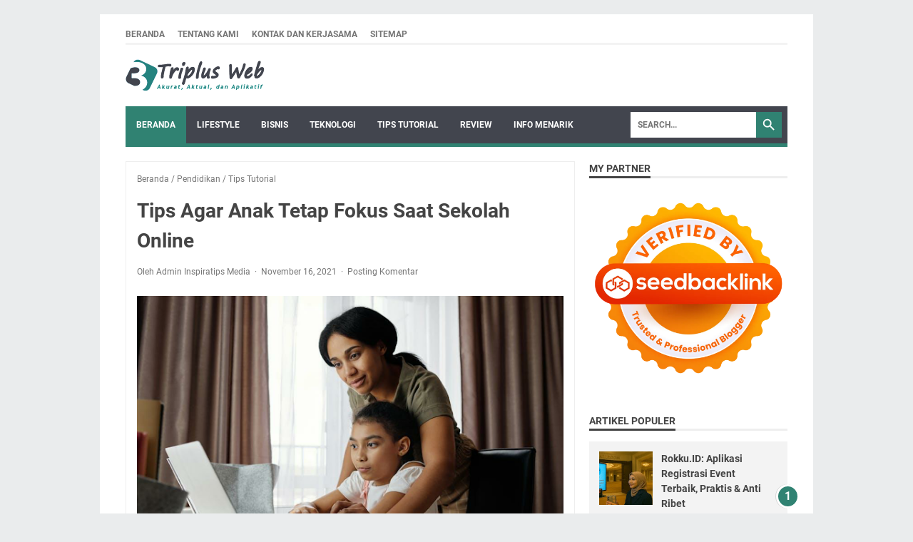

--- FILE ---
content_type: text/javascript; charset=UTF-8
request_url: https://www.triplusweb.com/feeds/posts/summary/-/Pendidikan?alt=json-in-script&callback=bacaJuga&max-results=5
body_size: 3485
content:
// API callback
bacaJuga({"version":"1.0","encoding":"UTF-8","feed":{"xmlns":"http://www.w3.org/2005/Atom","xmlns$openSearch":"http://a9.com/-/spec/opensearchrss/1.0/","xmlns$blogger":"http://schemas.google.com/blogger/2008","xmlns$georss":"http://www.georss.org/georss","xmlns$gd":"http://schemas.google.com/g/2005","xmlns$thr":"http://purl.org/syndication/thread/1.0","id":{"$t":"tag:blogger.com,1999:blog-5157729376488363925"},"updated":{"$t":"2026-01-28T13:26:27.292+07:00"},"category":[{"term":"Review"},{"term":"Info Menarik"},{"term":"Tips Tutorial"},{"term":"Kesehatan"},{"term":"Bisnis"},{"term":"Teknologi"},{"term":"Lifestyle"},{"term":"Traveling"},{"term":"Pendidikan"},{"term":"Aplikasi"},{"term":"Hiburan"},{"term":"Asuransi"},{"term":"Berita"},{"term":"Otomotif"},{"term":"Properti"},{"term":"Musik"},{"term":"Keuangan"}],"title":{"type":"text","$t":"Triplus Web"},"subtitle":{"type":"html","$t":"Akurat, Aktual, dan Aplikatif"},"link":[{"rel":"http://schemas.google.com/g/2005#feed","type":"application/atom+xml","href":"https:\/\/www.triplusweb.com\/feeds\/posts\/summary"},{"rel":"self","type":"application/atom+xml","href":"https:\/\/www.blogger.com\/feeds\/5157729376488363925\/posts\/summary\/-\/Pendidikan?alt=json-in-script\u0026max-results=5"},{"rel":"alternate","type":"text/html","href":"https:\/\/www.triplusweb.com\/search\/label\/Pendidikan"},{"rel":"hub","href":"http://pubsubhubbub.appspot.com/"},{"rel":"next","type":"application/atom+xml","href":"https:\/\/www.blogger.com\/feeds\/5157729376488363925\/posts\/summary\/-\/Pendidikan\/-\/Pendidikan?alt=json-in-script\u0026start-index=6\u0026max-results=5"}],"author":[{"name":{"$t":"Admin Inspiratips Media"},"uri":{"$t":"http:\/\/www.blogger.com\/profile\/12446379268705893139"},"email":{"$t":"noreply@blogger.com"},"gd$image":{"rel":"http://schemas.google.com/g/2005#thumbnail","width":"32","height":"20","src":"\/\/blogger.googleusercontent.com\/img\/b\/R29vZ2xl\/AVvXsEjh9kUW_qHvhOOkeIbha45SDvpJn4gFyLRv-XYE0J8fkVQQVe9eTrAZOjoWMrutJ9pVsX0Bi_yPZeWiuppgNNmFmLIoTBd2BuZuDE0ki_-kUTrARjdryIGuXWDMShJL14fssj-V5f_HGzKq9Ng2BXWHNhuWiVbf0Oh1BbiZIIqIifXPY54\/s220\/LOGO%20INSPIRATIPS%20MEDIA.jpg"}}],"generator":{"version":"7.00","uri":"http://www.blogger.com","$t":"Blogger"},"openSearch$totalResults":{"$t":"34"},"openSearch$startIndex":{"$t":"1"},"openSearch$itemsPerPage":{"$t":"5"},"entry":[{"id":{"$t":"tag:blogger.com,1999:blog-5157729376488363925.post-2074822619127246475"},"published":{"$t":"2025-07-28T14:07:00.001+07:00"},"updated":{"$t":"2025-07-29T14:36:49.785+07:00"},"category":[{"scheme":"http://www.blogger.com/atom/ns#","term":"Pendidikan"},{"scheme":"http://www.blogger.com/atom/ns#","term":"Review"}],"title":{"type":"text","$t":"Smamone Blitar: Pendidikan Akademik dan Keislaman yang Berjalan Seimbang"},"summary":{"type":"text","$t":"Smamone Blitar: Pendidikan Akademik dan Keislaman yang Berjalan Seimbang Halo, Sobat! Pernahkah Sobat mendengar tentang SMA Muhammadiyah 1 Blitar atau yang akrab dikenal dengan sebutan Smamone Blitar? Sekolah ini bukan sekadar lembaga pendidikan biasa, melainkan tempat tumbuhnya generasi muda yang unggul dalam akademik sekaligus kokoh dalam nilai-nilai keislaman.\u0026nbsp;Di tengah derasnya arus "},"link":[{"rel":"replies","type":"application/atom+xml","href":"https:\/\/www.triplusweb.com\/feeds\/2074822619127246475\/comments\/default","title":"Posting Komentar"},{"rel":"replies","type":"text/html","href":"https:\/\/www.triplusweb.com\/2025\/07\/smamone-blitar-pendidikan-akademik-dan-keislaman-yang-berjalan-seimbang.html#comment-form","title":"0 Komentar"},{"rel":"edit","type":"application/atom+xml","href":"https:\/\/www.blogger.com\/feeds\/5157729376488363925\/posts\/default\/2074822619127246475"},{"rel":"self","type":"application/atom+xml","href":"https:\/\/www.blogger.com\/feeds\/5157729376488363925\/posts\/default\/2074822619127246475"},{"rel":"alternate","type":"text/html","href":"https:\/\/www.triplusweb.com\/2025\/07\/smamone-blitar-pendidikan-akademik-dan-keislaman-yang-berjalan-seimbang.html","title":"Smamone Blitar: Pendidikan Akademik dan Keislaman yang Berjalan Seimbang"}],"author":[{"name":{"$t":"Rifdah Nabila"},"uri":{"$t":"http:\/\/www.blogger.com\/profile\/06436007211288198902"},"email":{"$t":"noreply@blogger.com"},"gd$image":{"rel":"http://schemas.google.com/g/2005#thumbnail","width":"16","height":"16","src":"https:\/\/img1.blogblog.com\/img\/b16-rounded.gif"}}],"media$thumbnail":{"xmlns$media":"http://search.yahoo.com/mrss/","url":"https:\/\/blogger.googleusercontent.com\/img\/b\/R29vZ2xl\/AVvXsEhmak_95IiuQDfymoH9I4SKgJIvs0R3LfkXuDX7AMvFLfMo8d_un2fvgxyBNK1TlLBO5JUD-LQ_9nosjYsM7PCwipwe8eyYKvBSk_VnDb0Jss9TL53Pr7S3prPBE1LMN0m7ksnxjpUADeQ0lNoA6ocUpf0lHb12RXz8lHX4r9M3RZhlI6uxzrAKcm9cqtpF\/s72-w640-h490-c\/Smamone%20Blitar.jpeg","height":"72","width":"72"},"thr$total":{"$t":"0"}},{"id":{"$t":"tag:blogger.com,1999:blog-5157729376488363925.post-6566672541447182566"},"published":{"$t":"2025-06-23T10:02:00.000+07:00"},"updated":{"$t":"2025-06-23T10:02:01.177+07:00"},"category":[{"scheme":"http://www.blogger.com/atom/ns#","term":"Pendidikan"},{"scheme":"http://www.blogger.com/atom/ns#","term":"Review"}],"title":{"type":"text","$t":"Ingin Jadi Ahli IT? Cek Peluang Beasiswa Kuliah S1 Teknik Komputer di UMLA"},"summary":{"type":"text","$t":"Pendidikan tinggi kini menjadi salah satu kebutuhan utama dalam menghadapi persaingan global. Tidak cukup hanya dengan lulus SMA\/SMK, kamu perlu memiliki keahlian khusus dan gelar akademik yang relevan agar dapat bersaing di dunia kerja yang makin kompetitif. Salah satu jurusan yang semakin diminati di era digital saat ini adalah Teknik Komputer. Jurusan ini menggabungkan ilmu komputer dan "},"link":[{"rel":"replies","type":"application/atom+xml","href":"https:\/\/www.triplusweb.com\/feeds\/6566672541447182566\/comments\/default","title":"Posting Komentar"},{"rel":"replies","type":"text/html","href":"https:\/\/www.triplusweb.com\/2025\/06\/ingin-jadi-ahli-it-cek-peluang-beasiswa-kuliah-s1-teknik-komputer-di-umla.html#comment-form","title":"0 Komentar"},{"rel":"edit","type":"application/atom+xml","href":"https:\/\/www.blogger.com\/feeds\/5157729376488363925\/posts\/default\/6566672541447182566"},{"rel":"self","type":"application/atom+xml","href":"https:\/\/www.blogger.com\/feeds\/5157729376488363925\/posts\/default\/6566672541447182566"},{"rel":"alternate","type":"text/html","href":"https:\/\/www.triplusweb.com\/2025\/06\/ingin-jadi-ahli-it-cek-peluang-beasiswa-kuliah-s1-teknik-komputer-di-umla.html","title":"Ingin Jadi Ahli IT? Cek Peluang Beasiswa Kuliah S1 Teknik Komputer di UMLA"}],"author":[{"name":{"$t":"Admin Inspiratips Media"},"uri":{"$t":"http:\/\/www.blogger.com\/profile\/12446379268705893139"},"email":{"$t":"noreply@blogger.com"},"gd$image":{"rel":"http://schemas.google.com/g/2005#thumbnail","width":"32","height":"20","src":"\/\/blogger.googleusercontent.com\/img\/b\/R29vZ2xl\/AVvXsEjh9kUW_qHvhOOkeIbha45SDvpJn4gFyLRv-XYE0J8fkVQQVe9eTrAZOjoWMrutJ9pVsX0Bi_yPZeWiuppgNNmFmLIoTBd2BuZuDE0ki_-kUTrARjdryIGuXWDMShJL14fssj-V5f_HGzKq9Ng2BXWHNhuWiVbf0Oh1BbiZIIqIifXPY54\/s220\/LOGO%20INSPIRATIPS%20MEDIA.jpg"}}],"media$thumbnail":{"xmlns$media":"http://search.yahoo.com/mrss/","url":"https:\/\/blogger.googleusercontent.com\/img\/b\/R29vZ2xl\/AVvXsEjOP2nduq9uG6RAy8KTb5EMC4bc2gEpeoYB_r257fIB2d9nnRqHbfQ6WVW8kWVz1IiIp-4zymY4bMIs8lGsZnjDM0FFOudDX0bgZy6cWYonbSiYkTRdlXsnnfHAW-uyZ7AZas9l0UKGJb1KmdjxQqCsJFeYcX6t6J_N06o3Ci_dCeI6VrekA_zBrPWkEHkD\/s72-w640-h238-c\/Kampus%20UMLA.png","height":"72","width":"72"},"thr$total":{"$t":"0"}},{"id":{"$t":"tag:blogger.com,1999:blog-5157729376488363925.post-3400711452195571836"},"published":{"$t":"2025-04-24T09:53:00.005+07:00"},"updated":{"$t":"2025-04-24T09:53:28.308+07:00"},"category":[{"scheme":"http://www.blogger.com/atom/ns#","term":"Pendidikan"},{"scheme":"http://www.blogger.com/atom/ns#","term":"Review"}],"title":{"type":"text","$t":"Rekomendasi Preschool di Jakarta Barat"},"summary":{"type":"text","$t":"Source: globalsevilla.orgMencari tempat yang tepat untuk pendidikan anak di usia dini bisa menjadi keputusan yang membingungkan, mengingat begitu banyak pilihan yang tersedia. Di Jakarta Barat, Preschool Jakarta Barat menawarkan berbagai fasilitas dan kurikulum yang mendukung perkembangan anak-anak.\u0026nbsp;Namun, bagaimana Bunda memilih preschool yang sesuai dengan kebutuhan anak? Artikel ini akan "},"link":[{"rel":"replies","type":"application/atom+xml","href":"https:\/\/www.triplusweb.com\/feeds\/3400711452195571836\/comments\/default","title":"Posting Komentar"},{"rel":"replies","type":"text/html","href":"https:\/\/www.triplusweb.com\/2025\/04\/rekomendasi-preschool-di-jakarta-barat.html#comment-form","title":"0 Komentar"},{"rel":"edit","type":"application/atom+xml","href":"https:\/\/www.blogger.com\/feeds\/5157729376488363925\/posts\/default\/3400711452195571836"},{"rel":"self","type":"application/atom+xml","href":"https:\/\/www.blogger.com\/feeds\/5157729376488363925\/posts\/default\/3400711452195571836"},{"rel":"alternate","type":"text/html","href":"https:\/\/www.triplusweb.com\/2025\/04\/rekomendasi-preschool-di-jakarta-barat.html","title":"Rekomendasi Preschool di Jakarta Barat"}],"author":[{"name":{"$t":"Admin Inspiratips Media"},"uri":{"$t":"http:\/\/www.blogger.com\/profile\/12446379268705893139"},"email":{"$t":"noreply@blogger.com"},"gd$image":{"rel":"http://schemas.google.com/g/2005#thumbnail","width":"32","height":"20","src":"\/\/blogger.googleusercontent.com\/img\/b\/R29vZ2xl\/AVvXsEjh9kUW_qHvhOOkeIbha45SDvpJn4gFyLRv-XYE0J8fkVQQVe9eTrAZOjoWMrutJ9pVsX0Bi_yPZeWiuppgNNmFmLIoTBd2BuZuDE0ki_-kUTrARjdryIGuXWDMShJL14fssj-V5f_HGzKq9Ng2BXWHNhuWiVbf0Oh1BbiZIIqIifXPY54\/s220\/LOGO%20INSPIRATIPS%20MEDIA.jpg"}}],"media$thumbnail":{"xmlns$media":"http://search.yahoo.com/mrss/","url":"https:\/\/blogger.googleusercontent.com\/img\/b\/R29vZ2xl\/AVvXsEi66uVukx-jPHAr0pc_a8g5OFFLH8_9tGIzHMmbaOMalYNMTWXbkixZ1fktf7m-coxFNHbRvI5pfiYn3mzHheHojo1oiageB_PLq50o-ORZ9yvzJZ_w2aFcZl5K1yxzWkd9SgKFfQtutbM3zQrUlWJZ-pD7d01ICbtlyB6aKPIF3dI-Wx-PH_JFe8P_bfEs\/s72-w640-h426-c\/preschool%20Jakarta%20Barat.jpg","height":"72","width":"72"},"thr$total":{"$t":"0"}},{"id":{"$t":"tag:blogger.com,1999:blog-5157729376488363925.post-286035149598860560"},"published":{"$t":"2025-03-26T14:29:00.003+07:00"},"updated":{"$t":"2025-03-26T14:29:22.607+07:00"},"category":[{"scheme":"http://www.blogger.com/atom/ns#","term":"Pendidikan"}],"title":{"type":"text","$t":"SDIT Ar Rahmah Jakarta, Rekomendasi Sekolah Islam dengan Daya Dukung Memadai"},"summary":{"type":"text","$t":"Sobat, memilih Rekomendasi sekolah Islam Jakarta yang tepat untuk anak adalah keputusan penting bagi setiap orang tua. Salah satu aspek utama yang perlu diperhatikan adalah daya dukung lokasi serta sarana dan prasarana sekolah. Dalam hal ini, SDIT Ar Rahmah Jakarta hadir sebagai pilihan ideal.\u0026nbsp;Berikut adalah beberapa faktor yang menjadikan SDIT Ar Rahmah sebagai pilihan terbaik untuk "},"link":[{"rel":"replies","type":"application/atom+xml","href":"https:\/\/www.triplusweb.com\/feeds\/286035149598860560\/comments\/default","title":"Posting Komentar"},{"rel":"replies","type":"text/html","href":"https:\/\/www.triplusweb.com\/2025\/03\/sdit-ar-rahmah-jakarta-rekomendasi-sekolah-islam-dengan-daya-dukung-memadai.html#comment-form","title":"0 Komentar"},{"rel":"edit","type":"application/atom+xml","href":"https:\/\/www.blogger.com\/feeds\/5157729376488363925\/posts\/default\/286035149598860560"},{"rel":"self","type":"application/atom+xml","href":"https:\/\/www.blogger.com\/feeds\/5157729376488363925\/posts\/default\/286035149598860560"},{"rel":"alternate","type":"text/html","href":"https:\/\/www.triplusweb.com\/2025\/03\/sdit-ar-rahmah-jakarta-rekomendasi-sekolah-islam-dengan-daya-dukung-memadai.html","title":"SDIT Ar Rahmah Jakarta, Rekomendasi Sekolah Islam dengan Daya Dukung Memadai"}],"author":[{"name":{"$t":"Rifdah Nabila"},"uri":{"$t":"http:\/\/www.blogger.com\/profile\/06436007211288198902"},"email":{"$t":"noreply@blogger.com"},"gd$image":{"rel":"http://schemas.google.com/g/2005#thumbnail","width":"16","height":"16","src":"https:\/\/img1.blogblog.com\/img\/b16-rounded.gif"}}],"media$thumbnail":{"xmlns$media":"http://search.yahoo.com/mrss/","url":"https:\/\/blogger.googleusercontent.com\/img\/b\/R29vZ2xl\/AVvXsEgzrkytsqvcCPY34VLjHt0OrgR2wxCJss8x2I5dwbum7p3oQKNFNQ3jv067SeRJiv3k_7vh1jfgwqFeJ1bw2tdoFYOFkrsK1z9S39uEwvkFhxCWsJTrNRnlTObrlv2yr424qfAygZ7WycLP3rat_kDQ9hVm7WqlvhlWPG90LKc9sul5E56j0HmXiD6NpdAd\/s72-w640-h368-c\/SDIT%20Ar%20Rahmah%20Jakarta,%20Rekomendasi%20Sekolah%20Islam%20dengan%20Daya%20Dukung%20Memadai.jpg","height":"72","width":"72"},"thr$total":{"$t":"0"}},{"id":{"$t":"tag:blogger.com,1999:blog-5157729376488363925.post-7567231250075875990"},"published":{"$t":"2025-02-04T15:27:00.003+07:00"},"updated":{"$t":"2025-02-04T15:27:15.998+07:00"},"category":[{"scheme":"http://www.blogger.com/atom/ns#","term":"Info Menarik"},{"scheme":"http://www.blogger.com/atom/ns#","term":"Pendidikan"},{"scheme":"http://www.blogger.com/atom/ns#","term":"Tips Tutorial"}],"title":{"type":"text","$t":"Keuntungan Belajar Bahasa Spanyol Sejak Dini dan Tipsnya"},"summary":{"type":"text","$t":"Bahasa Spanyol adalah salah satu bahasa yang paling banyak digunakan di dunia. Dengan lebih dari 500 juta penutur asli, bahasa ini menjadi salah satu bahasa internasional yang penting. Melansir dari laman spanishschoolsouthamerican, belajar bahasa Spanyol sejak dini bisa memberikan banyak keuntungan.\u0026nbsp;Berikut adalah beberapa alasan mengapa belajar bahasa Spanyol sejak dini sangat bermanfaat "},"link":[{"rel":"replies","type":"application/atom+xml","href":"https:\/\/www.triplusweb.com\/feeds\/7567231250075875990\/comments\/default","title":"Posting Komentar"},{"rel":"replies","type":"text/html","href":"https:\/\/www.triplusweb.com\/2025\/02\/keuntungan-belajar-bahasa-spanyol-sejak-dini-dan-tipsnya.html#comment-form","title":"0 Komentar"},{"rel":"edit","type":"application/atom+xml","href":"https:\/\/www.blogger.com\/feeds\/5157729376488363925\/posts\/default\/7567231250075875990"},{"rel":"self","type":"application/atom+xml","href":"https:\/\/www.blogger.com\/feeds\/5157729376488363925\/posts\/default\/7567231250075875990"},{"rel":"alternate","type":"text/html","href":"https:\/\/www.triplusweb.com\/2025\/02\/keuntungan-belajar-bahasa-spanyol-sejak-dini-dan-tipsnya.html","title":"Keuntungan Belajar Bahasa Spanyol Sejak Dini dan Tipsnya"}],"author":[{"name":{"$t":"Rifdah Nabila"},"uri":{"$t":"http:\/\/www.blogger.com\/profile\/06436007211288198902"},"email":{"$t":"noreply@blogger.com"},"gd$image":{"rel":"http://schemas.google.com/g/2005#thumbnail","width":"16","height":"16","src":"https:\/\/img1.blogblog.com\/img\/b16-rounded.gif"}}],"media$thumbnail":{"xmlns$media":"http://search.yahoo.com/mrss/","url":"https:\/\/blogger.googleusercontent.com\/img\/b\/R29vZ2xl\/AVvXsEgXtYuIqskgz3GRJdZuguNuy7LsFgwMMHEyjTIeTIq_6dH7abOXrsK1YDRVH2GrM9eJsO_-BHRuNTfDveEKgFAQN-vBQULbOhVkNBbala2B9btQTuHwO6ODVmmKmnzYhOvLYr1UIO2HSeK4krRGqdQGYd7FhIyHUmIb5wqZM4RYSOmbnhpCz7OlPNi0clyx\/s72-w640-h408-c\/spanishschoolsouthamerican.PNG","height":"72","width":"72"},"thr$total":{"$t":"0"}}]}});

--- FILE ---
content_type: text/javascript; charset=UTF-8
request_url: https://www.triplusweb.com/feeds/posts/default/-/Tips%20Tutorial?alt=json-in-script&orderby=updated&start-index=42&max-results=5&callback=msRelatedPosts
body_size: 13696
content:
// API callback
msRelatedPosts({"version":"1.0","encoding":"UTF-8","feed":{"xmlns":"http://www.w3.org/2005/Atom","xmlns$openSearch":"http://a9.com/-/spec/opensearchrss/1.0/","xmlns$blogger":"http://schemas.google.com/blogger/2008","xmlns$georss":"http://www.georss.org/georss","xmlns$gd":"http://schemas.google.com/g/2005","xmlns$thr":"http://purl.org/syndication/thread/1.0","id":{"$t":"tag:blogger.com,1999:blog-5157729376488363925"},"updated":{"$t":"2026-01-28T13:26:27.292+07:00"},"category":[{"term":"Review"},{"term":"Info Menarik"},{"term":"Tips Tutorial"},{"term":"Kesehatan"},{"term":"Bisnis"},{"term":"Teknologi"},{"term":"Lifestyle"},{"term":"Traveling"},{"term":"Pendidikan"},{"term":"Aplikasi"},{"term":"Hiburan"},{"term":"Asuransi"},{"term":"Berita"},{"term":"Otomotif"},{"term":"Properti"},{"term":"Musik"},{"term":"Keuangan"}],"title":{"type":"text","$t":"Triplus Web"},"subtitle":{"type":"html","$t":"Akurat, Aktual, dan Aplikatif"},"link":[{"rel":"http://schemas.google.com/g/2005#feed","type":"application/atom+xml","href":"https:\/\/www.triplusweb.com\/feeds\/posts\/default"},{"rel":"self","type":"application/atom+xml","href":"https:\/\/www.blogger.com\/feeds\/5157729376488363925\/posts\/default\/-\/Tips+Tutorial?alt=json-in-script\u0026start-index=42\u0026max-results=5\u0026orderby=updated"},{"rel":"alternate","type":"text/html","href":"https:\/\/www.triplusweb.com\/search\/label\/Tips%20Tutorial"},{"rel":"hub","href":"http://pubsubhubbub.appspot.com/"},{"rel":"previous","type":"application/atom+xml","href":"https:\/\/www.blogger.com\/feeds\/5157729376488363925\/posts\/default\/-\/Tips+Tutorial\/-\/Tips+Tutorial?alt=json-in-script\u0026start-index=37\u0026max-results=5\u0026orderby=updated"},{"rel":"next","type":"application/atom+xml","href":"https:\/\/www.blogger.com\/feeds\/5157729376488363925\/posts\/default\/-\/Tips+Tutorial\/-\/Tips+Tutorial?alt=json-in-script\u0026start-index=47\u0026max-results=5\u0026orderby=updated"}],"author":[{"name":{"$t":"Admin Inspiratips Media"},"uri":{"$t":"http:\/\/www.blogger.com\/profile\/12446379268705893139"},"email":{"$t":"noreply@blogger.com"},"gd$image":{"rel":"http://schemas.google.com/g/2005#thumbnail","width":"32","height":"20","src":"\/\/blogger.googleusercontent.com\/img\/b\/R29vZ2xl\/AVvXsEjh9kUW_qHvhOOkeIbha45SDvpJn4gFyLRv-XYE0J8fkVQQVe9eTrAZOjoWMrutJ9pVsX0Bi_yPZeWiuppgNNmFmLIoTBd2BuZuDE0ki_-kUTrARjdryIGuXWDMShJL14fssj-V5f_HGzKq9Ng2BXWHNhuWiVbf0Oh1BbiZIIqIifXPY54\/s220\/LOGO%20INSPIRATIPS%20MEDIA.jpg"}}],"generator":{"version":"7.00","uri":"http://www.blogger.com","$t":"Blogger"},"openSearch$totalResults":{"$t":"129"},"openSearch$startIndex":{"$t":"42"},"openSearch$itemsPerPage":{"$t":"5"},"entry":[{"id":{"$t":"tag:blogger.com,1999:blog-5157729376488363925.post-7567231250075875990"},"published":{"$t":"2025-02-04T15:27:00.003+07:00"},"updated":{"$t":"2025-02-04T15:27:15.998+07:00"},"category":[{"scheme":"http://www.blogger.com/atom/ns#","term":"Info Menarik"},{"scheme":"http://www.blogger.com/atom/ns#","term":"Pendidikan"},{"scheme":"http://www.blogger.com/atom/ns#","term":"Tips Tutorial"}],"title":{"type":"text","$t":"Keuntungan Belajar Bahasa Spanyol Sejak Dini dan Tipsnya"},"content":{"type":"html","$t":"\u003Cdiv class=\"separator\" style=\"clear: both; text-align: center;\"\u003E\u003Ca href=\"https:\/\/blogger.googleusercontent.com\/img\/b\/R29vZ2xl\/AVvXsEgXtYuIqskgz3GRJdZuguNuy7LsFgwMMHEyjTIeTIq_6dH7abOXrsK1YDRVH2GrM9eJsO_-BHRuNTfDveEKgFAQN-vBQULbOhVkNBbala2B9btQTuHwO6ODVmmKmnzYhOvLYr1UIO2HSeK4krRGqdQGYd7FhIyHUmIb5wqZM4RYSOmbnhpCz7OlPNi0clyx\/s914\/spanishschoolsouthamerican.PNG\" imageanchor=\"1\" style=\"margin-left: 1em; margin-right: 1em;\"\u003E\u003Cimg alt=\"spanishschoolsouthamerican\" border=\"0\" data-original-height=\"583\" data-original-width=\"914\" height=\"408\" src=\"https:\/\/blogger.googleusercontent.com\/img\/b\/R29vZ2xl\/AVvXsEgXtYuIqskgz3GRJdZuguNuy7LsFgwMMHEyjTIeTIq_6dH7abOXrsK1YDRVH2GrM9eJsO_-BHRuNTfDveEKgFAQN-vBQULbOhVkNBbala2B9btQTuHwO6ODVmmKmnzYhOvLYr1UIO2HSeK4krRGqdQGYd7FhIyHUmIb5wqZM4RYSOmbnhpCz7OlPNi0clyx\/w640-h408\/spanishschoolsouthamerican.PNG\" title=\"spanishschoolsouthamerican\" width=\"640\" \/\u003E\u003C\/a\u003E\u003C\/div\u003E\u003Cp style=\"text-align: left;\"\u003E\u003Cspan style=\"font-size: medium;\"\u003EBahasa Spanyol adalah salah satu bahasa yang paling banyak digunakan di dunia. Dengan lebih dari 500 juta penutur asli, bahasa ini menjadi salah satu bahasa internasional yang penting. Melansir dari laman \u003Ca href=\"https:\/\/spanishschoolsouthamerican.com\/\"\u003E\u003Cb\u003E\u003Cspan style=\"color: #2b00fe;\"\u003E\u003Ci\u003Espanishschoolsouthamerican\u003C\/i\u003E\u003C\/span\u003E\u003C\/b\u003E\u003C\/a\u003E, belajar bahasa Spanyol sejak dini bisa memberikan banyak keuntungan.\u0026nbsp;\u003C\/span\u003E\u003C\/p\u003E\u003Cp style=\"text-align: left;\"\u003E\u003Cspan style=\"font-size: medium;\"\u003EBerikut adalah beberapa alasan mengapa belajar bahasa Spanyol sejak dini sangat bermanfaat dan tips serunya. Mari simak pembahasannya sampai selesai!\u0026nbsp;\u003C\/span\u003E\u003C\/p\u003E\u003Ch3 style=\"text-align: left;\"\u003E\u003Cspan style=\"font-size: x-large;\"\u003E\u003Cb\u003EKeuntungan Belajar Bahasa Spanyol\u0026nbsp;\u003C\/b\u003E\u003C\/span\u003E\u003C\/h3\u003E\u003Ch4 style=\"text-align: left;\"\u003E\u003Cspan style=\"font-size: large;\"\u003E\u003Cb\u003EMeningkatkan Kemampuan Kognitif\u0026nbsp;\u003C\/b\u003E\u003C\/span\u003E\u003C\/h4\u003E\u003Cp style=\"text-align: left;\"\u003E\u003Cspan style=\"font-size: medium;\"\u003EBelajar bahasa asing sejak usia dini dapat meningkatkan kemampuan otak dalam memproses informasi. Anak-anak yang belajar bahasa Spanyol lebih awal cenderung memiliki daya ingat yang lebih baik, kemampuan berpikir kritis yang lebih tajam, serta keterampilan memecahkan masalah yang lebih kuat.\u0026nbsp;\u003C\/span\u003E\u003C\/p\u003E\u003Ch4 style=\"text-align: left;\"\u003E\u003Cspan style=\"font-size: large;\"\u003E\u003Cb\u003EMembuka Peluang Akademik Lebih Besar\u0026nbsp;\u003C\/b\u003E\u003C\/span\u003E\u003C\/h4\u003E\u003Cp style=\"text-align: left;\"\u003E\u003Cspan style=\"font-size: medium;\"\u003EBanyak universitas di dunia yang menawarkan beasiswa bagi mahasiswa yang menguasai lebih dari satu bahasa. Menguasai bahasa Spanyol sejak dini bisa menjadi nilai tambah saat mendaftar ke perguruan tinggi ternama, terutama di negara-negara yang menggunakan bahasa Spanyol sebagai bahasa utama.\u0026nbsp;\u003C\/span\u003E\u003C\/p\u003E\u003Ch4 style=\"text-align: left;\"\u003E\u003Cspan style=\"font-size: large;\"\u003E\u003Cb\u003EMempermudah Karier di Masa Depan\u0026nbsp;\u003C\/b\u003E\u003C\/span\u003E\u003C\/h4\u003E\u003Cp style=\"text-align: left;\"\u003E\u003Cspan style=\"font-size: medium;\"\u003EBanyak perusahaan internasional mencari karyawan yang mampu berkomunikasi dalam lebih dari satu bahasa. Bahasa Spanyol menjadi salah satu bahasa yang sering dibutuhkan dalam dunia kerja, terutama di bidang bisnis, pariwisata, dan diplomasi.\u0026nbsp;\u003C\/span\u003E\u003C\/p\u003E\u003Ch4 style=\"text-align: left;\"\u003E\u003Cspan style=\"font-size: large;\"\u003E\u003Cb\u003EMemperluas Wawasan Budaya\u0026nbsp;\u003C\/b\u003E\u003C\/span\u003E\u003C\/h4\u003E\u003Cp style=\"text-align: left;\"\u003E\u003Cspan style=\"font-size: medium;\"\u003EDengan mempelajari bahasa Spanyol, Sobat juga akan mengenal budaya negara-negara berbahasa Spanyol, seperti Spanyol, Meksiko, Argentina, dan Kolombia. Ini akan membantu dalam memahami adat istiadat, seni, dan sejarah yang kaya dari negara-negara tersebut.\u0026nbsp;\u003C\/span\u003E\u003C\/p\u003E\u003Ch4 style=\"text-align: left;\"\u003E\u003Cspan style=\"font-size: large;\"\u003E\u003Cb\u003EMemudahkan Perjalanan ke Negara Berbahasa Spanyol\u0026nbsp;\u003C\/b\u003E\u003C\/span\u003E\u003C\/h4\u003E\u003Cp style=\"text-align: left;\"\u003E\u003Cspan style=\"font-size: medium;\"\u003EJika Sobat suka bepergian, menguasai bahasa Spanyol akan sangat membantu saat berkunjung ke negara-negara yang menggunakan bahasa ini. Sobat bisa lebih mudah berkomunikasi dengan penduduk lokal, memahami petunjuk jalan, dan menikmati pengalaman wisata yang lebih menyenangkan.\u0026nbsp;\u003C\/span\u003E\u003C\/p\u003E\u003Ch4 style=\"text-align: left;\"\u003E\u003Cspan style=\"font-size: large;\"\u003E\u003Cb\u003EMeningkatkan Kemampuan Berkomunikasi Secara Umum\u0026nbsp;\u003C\/b\u003E\u003C\/span\u003E\u003C\/h4\u003E\u003Cp style=\"text-align: left;\"\u003E\u003Cspan style=\"font-size: medium;\"\u003EBelajar bahasa baru melatih kemampuan berbicara dan mendengarkan dengan lebih baik. Sobat akan lebih percaya diri dalam berbicara dengan orang lain dan memiliki kemampuan komunikasi yang lebih efektif, baik dalam bahasa Spanyol maupun bahasa lainnya.\u0026nbsp;\u003C\/span\u003E\u003C\/p\u003E\u003Ch4 style=\"text-align: left;\"\u003E\u003Cspan style=\"font-size: large;\"\u003E\u003Cb\u003EMembantu Mempelajari Bahasa Lain Lebih Mudah\u0026nbsp;\u003C\/b\u003E\u003C\/span\u003E\u003C\/h4\u003E\u003Cp style=\"text-align: left;\"\u003E\u003Cspan style=\"font-size: medium;\"\u003EBahasa Spanyol memiliki banyak kesamaan dengan bahasa lain seperti Prancis, Italia, dan Portugis. Dengan menguasai bahasa Spanyol sejak dini, Sobat akan lebih mudah dalam mempelajari bahasa-bahasa lain yang memiliki akar bahasa Latin.\u0026nbsp;\u003C\/span\u003E\u003C\/p\u003E\u003Ch4 style=\"text-align: left;\"\u003E\u003Cspan style=\"font-size: large;\"\u003E\u003Cb\u003EMeningkatkan Peluang dalam Dunia Digital\u0026nbsp;\u003C\/b\u003E\u003C\/span\u003E\u003C\/h4\u003E\u003Cp style=\"text-align: left;\"\u003E\u003Cspan style=\"font-size: medium;\"\u003EDengan semakin berkembangnya dunia digital, banyak konten online yang menggunakan bahasa Spanyol. Dengan menguasai bahasa ini, Sobat bisa mengakses lebih banyak informasi, mengikuti kursus online dari negara-negara berbahasa Spanyol, serta memperluas koneksi dengan komunitas global.\u0026nbsp;\u003C\/span\u003E\u003C\/p\u003E\u003Cp style=\"text-align: left;\"\u003E\u003Cspan style=\"font-size: medium;\"\u003EBelajar bahasa Spanyol sejak dini tidak hanya memberikan manfaat jangka pendek tetapi juga keuntungan jangka panjang yang akan berguna sepanjang hidup.\u0026nbsp;\u003C\/span\u003E\u003C\/p\u003E\u003Ch3 style=\"text-align: left;\"\u003E\u003Cspan style=\"font-size: x-large;\"\u003E\u003Cb\u003ETips Seru Mengajarkan Anak Bahasa Spanyol\u0026nbsp;\u003C\/b\u003E\u003C\/span\u003E\u003C\/h3\u003E\u003Cp style=\"text-align: left;\"\u003E\u003Cspan style=\"font-size: medium;\"\u003E\u003C\/span\u003E\u003C\/p\u003E\u003Cdiv class=\"separator\" style=\"clear: both; text-align: center;\"\u003E\u003Cspan style=\"font-size: medium;\"\u003E\u003Ca href=\"https:\/\/blogger.googleusercontent.com\/img\/b\/R29vZ2xl\/AVvXsEibAEFwaXtRmR3lSfgDIky6P9DjPx8r4zFIhVY8Nw1fSbP9MBmjHwyO0yGTfQHrgBmhjPQeiL2GhzAg2ljBAB7k6CQEx9W8xbVakFRou64TYxB8aLkNORNIFjxyngdVdgex68F35Ucx_0zLROfqK7H2lGAbAM4mDB5SpAOsN5U1VAmOw7sG1m0KulOPg7jk\/s2550\/spanishschoolsouthamerican.jpg\" imageanchor=\"1\" style=\"margin-left: 1em; margin-right: 1em;\"\u003E\u003Cimg alt=\"spanishschoolsouthamerican\" border=\"0\" data-original-height=\"1700\" data-original-width=\"2550\" height=\"426\" src=\"https:\/\/blogger.googleusercontent.com\/img\/b\/R29vZ2xl\/AVvXsEibAEFwaXtRmR3lSfgDIky6P9DjPx8r4zFIhVY8Nw1fSbP9MBmjHwyO0yGTfQHrgBmhjPQeiL2GhzAg2ljBAB7k6CQEx9W8xbVakFRou64TYxB8aLkNORNIFjxyngdVdgex68F35Ucx_0zLROfqK7H2lGAbAM4mDB5SpAOsN5U1VAmOw7sG1m0KulOPg7jk\/w640-h426\/spanishschoolsouthamerican.jpg\" title=\"spanishschoolsouthamerican\" width=\"640\" \/\u003E\u003C\/a\u003E\u003C\/span\u003E\u003C\/div\u003E\u003Cp\u003E\u003C\/p\u003E\u003Cp style=\"text-align: left;\"\u003E\u003Cspan style=\"font-size: medium;\"\u003EJika Sobat ingin mengajarkan anak bahasa Spanyol dengan cara yang seru dan efektif, simak beberapa tips berikut ini!\u0026nbsp;\u003C\/span\u003E\u003C\/p\u003E\u003Ch4 style=\"text-align: left;\"\u003E\u003Cspan style=\"font-size: large;\"\u003E\u003Cb\u003EGunakan Metode Bermain\u0026nbsp;\u003C\/b\u003E\u003C\/span\u003E\u003C\/h4\u003E\u003Cp style=\"text-align: left;\"\u003E\u003Cspan style=\"font-size: medium;\"\u003EAnak-anak cenderung lebih cepat belajar melalui permainan. Sobat bisa menggunakan permainan kata, kartu bergambar, atau aplikasi edukatif yang interaktif. Dengan pendekatan ini, anak akan merasa belajar bahasa Spanyol sebagai aktivitas yang menyenangkan, bukan sebagai kewajiban.\u0026nbsp;\u003C\/span\u003E\u003C\/p\u003E\u003Ch4 style=\"text-align: left;\"\u003E\u003Cspan style=\"font-size: large;\"\u003E\u003Cb\u003EBiasakan dengan Lagu dan Nyanyian\u0026nbsp;\u003C\/b\u003E\u003C\/span\u003E\u003C\/h4\u003E\u003Cp style=\"text-align: left;\"\u003E\u003Cspan style=\"font-size: medium;\"\u003EMusik adalah alat yang efektif untuk menghafal kosakata dan frasa baru. Cobalah putarkan lagu anak-anak dalam bahasa Spanyol atau ajarkan mereka lagu-lagu sederhana seperti \"Cabeza, Hombros, Rodillas y Pies\" yang mirip dengan \"Head, Shoulders, Knees, and Toes\" dalam bahasa Inggris.\u0026nbsp;\u003C\/span\u003E\u003C\/p\u003E\u003Ch4 style=\"text-align: left;\"\u003E\u003Cspan style=\"font-size: large;\"\u003EGunakan Kosakata Sehari-hari\u0026nbsp;\u003C\/span\u003E\u003C\/h4\u003E\u003Cp style=\"text-align: left;\"\u003E\u003Cspan style=\"font-size: medium;\"\u003ESupaya anak terbiasa dengan bahasa Spanyol, Sobat bisa menyisipkan kata-kata dalam percakapan sehari-hari. Misalnya, saat memberikan instruksi sederhana seperti \"Vamos\" (Ayo pergi) atau \"Gracias\" (Terima kasih). Pengulangan yang konsisten akan membantu anak memahami makna dan cara penggunaannya dengan alami.\u0026nbsp;\u003C\/span\u003E\u003C\/p\u003E\u003Ch4 style=\"text-align: left;\"\u003E\u003Cspan style=\"font-size: large;\"\u003E\u003Cb\u003EManfaatkan Buku Cerita dan Dongeng\u0026nbsp;\u003C\/b\u003E\u003C\/span\u003E\u003C\/h4\u003E\u003Cp style=\"text-align: left;\"\u003E\u003Cspan style=\"font-size: medium;\"\u003EBuku bergambar dan dongeng dalam bahasa Spanyol adalah media yang efektif untuk memperkenalkan kosakata baru kepada anak. Pilihlah buku dengan gambar yang menarik agar anak lebih tertarik membaca dan memahami cerita. Sobat juga bisa membacakan cerita dengan intonasi yang ekspresif untuk meningkatkan minat anak dalam belajar.\u0026nbsp;\u003C\/span\u003E\u003C\/p\u003E\u003Ch4 style=\"text-align: left;\"\u003E\u003Cspan style=\"font-size: large;\"\u003E\u003Cb\u003EAjak Anak Menonton Kartun Berbahasa Spanyol\u0026nbsp;\u003C\/b\u003E\u003C\/span\u003E\u003C\/h4\u003E\u003Cp style=\"text-align: left;\"\u003E\u003Cspan style=\"font-size: medium;\"\u003EFilm animasi dan kartun dalam bahasa Spanyol bisa menjadi alat belajar yang menyenangkan. Pilihlah tontonan yang sesuai dengan usia anak dan memiliki pengucapan yang jelas.\u0026nbsp;\u003C\/span\u003E\u003C\/p\u003E\u003Cp style=\"text-align: left;\"\u003E\u003Cspan style=\"font-size: medium;\"\u003EAwalnya, Sobat bisa menggunakan subtitle untuk membantu pemahaman, lalu perlahan-lahan biasakan anak menonton tanpa subtitle agar mereka lebih terbiasa dengan bahasa tersebut.\u0026nbsp;\u003C\/span\u003E\u003C\/p\u003E\u003Ch4 style=\"text-align: left;\"\u003E\u003Cspan style=\"font-size: large;\"\u003E\u003Cb\u003EBermain Peran\u0026nbsp;\u003C\/b\u003E\u003C\/span\u003E\u003C\/h4\u003E\u003Cp style=\"text-align: left;\"\u003E\u003Cspan style=\"font-size: medium;\"\u003EBermain peran atau role-playing adalah cara seru untuk memperkenalkan percakapan dalam bahasa Spanyol. Misalnya, Sobat bisa berpura-pura menjadi pelanggan di toko dan anak menjadi kasir yang melayani dengan menggunakan bahasa Spanyol. Aktivitas ini akan meningkatkan kemampuan berbicara anak secara alami dan lebih percaya diri.\u0026nbsp;\u003C\/span\u003E\u003C\/p\u003E\u003Ch4 style=\"text-align: left;\"\u003E\u003Cspan style=\"font-size: large;\"\u003E\u003Cb\u003EGunakan Flashcard\u0026nbsp;\u003C\/b\u003E\u003C\/span\u003E\u003C\/h4\u003E\u003Cp style=\"text-align: left;\"\u003E\u003Cspan style=\"font-size: medium;\"\u003EFlashcard adalah alat yang praktis untuk memperkenalkan kata-kata baru kepada anak. Sobat bisa membuat flashcard sendiri dengan gambar yang menarik atau membeli yang sudah tersedia. Lakukan permainan tebak kata atau asosiasi gambar agar anak lebih cepat mengingat kosakata baru.\u0026nbsp;\u003C\/span\u003E\u003C\/p\u003E\u003Ch4 style=\"text-align: left;\"\u003E\u003Cspan style=\"font-size: large;\"\u003E\u003Cb\u003EBuat Jadwal Konsisten\u0026nbsp;\u003C\/b\u003E\u003C\/span\u003E\u003C\/h4\u003E\u003Cp style=\"text-align: left;\"\u003E\u003Cspan style=\"font-size: medium;\"\u003EKonsistensi adalah kunci utama dalam pembelajaran bahasa. Buatlah jadwal belajar yang tetap, misalnya 15-30 menit setiap hari. Dengan pembelajaran yang rutin, anak akan lebih mudah menyerap dan mengingat kata-kata baru dalam bahasa Spanyol.\u0026nbsp;\u003C\/span\u003E\u003C\/p\u003E\u003Ch4 style=\"text-align: left;\"\u003E\u003Cspan style=\"font-size: large;\"\u003E\u003Cb\u003EBerikan Penghargaan dan Motivasi\u0026nbsp;\u003C\/b\u003E\u003C\/span\u003E\u003C\/h4\u003E\u003Cp style=\"text-align: left;\"\u003E\u003Cspan style=\"font-size: medium;\"\u003ESupaya anak tetap semangat belajar, berikan penghargaan atas usaha mereka. Misalnya, berikan pujian setiap kali mereka mengucapkan kata dalam bahasa Spanyol dengan benar atau selesaikan tugas belajar dengan baik. Motivasi positif akan membuat anak semakin antusias untuk terus belajar.\u0026nbsp;\u003C\/span\u003E\u003C\/p\u003E\u003Cp style=\"text-align: left;\"\u003E\u003Cspan style=\"font-size: medium;\"\u003EMengajarkan bahasa Spanyol kepada anak tidak harus membosankan. Dengan pendekatan yang kreatif dan menyenangkan, anak akan lebih mudah menyerap bahasa baru tanpa merasa terbebani. Yuk, mulai ajarkan bahasa Spanyol kepada anak dengan cara yang seru dan interaktif! \u003C\/span\u003E\u003C\/p\u003E  "},"link":[{"rel":"replies","type":"application/atom+xml","href":"https:\/\/www.triplusweb.com\/feeds\/7567231250075875990\/comments\/default","title":"Posting Komentar"},{"rel":"replies","type":"text/html","href":"https:\/\/www.triplusweb.com\/2025\/02\/keuntungan-belajar-bahasa-spanyol-sejak-dini-dan-tipsnya.html#comment-form","title":"0 Komentar"},{"rel":"edit","type":"application/atom+xml","href":"https:\/\/www.blogger.com\/feeds\/5157729376488363925\/posts\/default\/7567231250075875990"},{"rel":"self","type":"application/atom+xml","href":"https:\/\/www.blogger.com\/feeds\/5157729376488363925\/posts\/default\/7567231250075875990"},{"rel":"alternate","type":"text/html","href":"https:\/\/www.triplusweb.com\/2025\/02\/keuntungan-belajar-bahasa-spanyol-sejak-dini-dan-tipsnya.html","title":"Keuntungan Belajar Bahasa Spanyol Sejak Dini dan Tipsnya"}],"author":[{"name":{"$t":"Rifdah Nabila"},"uri":{"$t":"http:\/\/www.blogger.com\/profile\/06436007211288198902"},"email":{"$t":"noreply@blogger.com"},"gd$image":{"rel":"http://schemas.google.com/g/2005#thumbnail","width":"16","height":"16","src":"https:\/\/img1.blogblog.com\/img\/b16-rounded.gif"}}],"media$thumbnail":{"xmlns$media":"http://search.yahoo.com/mrss/","url":"https:\/\/blogger.googleusercontent.com\/img\/b\/R29vZ2xl\/AVvXsEgXtYuIqskgz3GRJdZuguNuy7LsFgwMMHEyjTIeTIq_6dH7abOXrsK1YDRVH2GrM9eJsO_-BHRuNTfDveEKgFAQN-vBQULbOhVkNBbala2B9btQTuHwO6ODVmmKmnzYhOvLYr1UIO2HSeK4krRGqdQGYd7FhIyHUmIb5wqZM4RYSOmbnhpCz7OlPNi0clyx\/s72-w640-h408-c\/spanishschoolsouthamerican.PNG","height":"72","width":"72"},"thr$total":{"$t":"0"}},{"id":{"$t":"tag:blogger.com,1999:blog-5157729376488363925.post-697220190555684412"},"published":{"$t":"2025-01-28T11:01:00.003+07:00"},"updated":{"$t":"2025-01-31T13:04:19.499+07:00"},"category":[{"scheme":"http://www.blogger.com/atom/ns#","term":"Tips Tutorial"}],"title":{"type":"text","$t":"Strategi Pertahanan dalam Basket: Cara Meningkatkan Keberhasilan Defense"},"content":{"type":"html","$t":"\u003Cdiv class=\"separator\" style=\"clear: both; text-align: center;\"\u003E\u003Ca href=\"https:\/\/blogger.googleusercontent.com\/img\/b\/R29vZ2xl\/AVvXsEgrsfhiWmxqVLQkrM-qVDPR8qBN39yVTZkotO6rI11wU8JVIgtrAoZq2qzwhXArA3X7SbWoD8bjX0nrEEmSV5Fqx6R_C2n9WRhi37-Da_h2AkF5myaG1QGP69o5SmGiR9VkDvX3ZpsvCEx1YEq8WjiusHMRC-OHlWckARICJ2n9q2tKCushIiPy3MxClib7\/s1024\/Strategi%20Pertahanan%20dalam%20Basket%20Cara%20Meningkatkan%20Keberhasilan%20Defense.jpg\" style=\"margin-left: 1em; margin-right: 1em;\"\u003E\u003Cimg alt=\"Strategi Pertahanan dalam Basket Cara Meningkatkan Keberhasilan Defense\" border=\"0\" data-original-height=\"683\" data-original-width=\"1024\" height=\"426\" src=\"https:\/\/blogger.googleusercontent.com\/img\/b\/R29vZ2xl\/AVvXsEgrsfhiWmxqVLQkrM-qVDPR8qBN39yVTZkotO6rI11wU8JVIgtrAoZq2qzwhXArA3X7SbWoD8bjX0nrEEmSV5Fqx6R_C2n9WRhi37-Da_h2AkF5myaG1QGP69o5SmGiR9VkDvX3ZpsvCEx1YEq8WjiusHMRC-OHlWckARICJ2n9q2tKCushIiPy3MxClib7\/w640-h426\/Strategi%20Pertahanan%20dalam%20Basket%20Cara%20Meningkatkan%20Keberhasilan%20Defense.jpg\" title=\"Strategi Pertahanan dalam Basket Cara Meningkatkan Keberhasilan Defense\" width=\"640\" \/\u003E\u003C\/a\u003E\u003C\/div\u003E\u003Cp style=\"text-align: left;\"\u003E\u003Cspan style=\"font-size: medium;\"\u003EPertahanan atau defense adalah merupakan satu aspek terpenting dalam permainan bola basket. Melansir dari \u003Ca href=\"https:\/\/www.mybloomfreshflowers.com\/\"\u003E\u003Cb\u003E\u003Cspan style=\"color: #2b00fe;\"\u003Emybloomfreshflowers\u003C\/span\u003E\u003C\/b\u003E\u003C\/a\u003E, tanpa pertahanan yang solid, tim lawan akan lebih mudah mencetak poin. Sobat, untuk meraih kemenangan, strategi pertahanan yang efektif harus diterapkan dengan konsisten.\u0026nbsp;\u003C\/span\u003E\u003C\/p\u003E\u003Cp style=\"text-align: left;\"\u003E\u003Cspan style=\"font-size: medium;\"\u003ESelain serangan yang tajam, pertahanan yang kokoh akan mempengaruhi hasil akhir pertandingan, bahkan lebih dari yang terlihat pada statistik. Artikel ini akan membahas mengenai pertahanan yang dibutuhkan dalam permainan basket. Mari simak sampai selesai!\u0026nbsp;\u003C\/span\u003E\u003C\/p\u003E\u003Ch4 style=\"text-align: left;\"\u003E\u003Cspan style=\"font-size: large;\"\u003E\u003Cb\u003EJenis-Jenis Pertahanan dalam Basket\u0026nbsp;\u003C\/b\u003E\u003C\/span\u003E\u003C\/h4\u003E\u003Cp style=\"text-align: left;\"\u003E\u003Cspan style=\"font-size: medium;\"\u003EAda beberapa jenis pertahanan yang umum digunakan dalam permainan basket, dan Sobat harus mengenalinya agar bisa mengoptimalkan strategi tim. Berikut adalah jenis-jenis pertahanan yang perlu diperhatikan:\u0026nbsp;\u003C\/span\u003E\u003C\/p\u003E\u003Cul style=\"text-align: left;\"\u003E\u003Cli style=\"text-align: left;\"\u003E\u003Cspan style=\"font-size: medium;\"\u003E\u003Cb\u003EPertahanan Individu (Man-to-Man Defense):\u003C\/b\u003E Setiap pemain bertanggung jawab untuk menjaga pemain lawan secara langsung. Pertahanan ini membutuhkan pemain yang gesit dan mampu mengikuti pergerakan lawan.\u0026nbsp;\u0026nbsp;\u003C\/span\u003E\u003C\/li\u003E\u003Cli style=\"text-align: left;\"\u003E\u003Cspan style=\"font-size: medium;\"\u003E\u003Cb\u003EPertahanan Zona (Zone Defense):\u003C\/b\u003E Dalam jenis pertahanan ini, pemain tidak hanya fokus pada satu lawan, tetapi menjaga area tertentu di lapangan. Zone defense biasanya diterapkan untuk mengatasi tim lawan yang kuat dalam penyerangan.\u0026nbsp;\u003C\/span\u003E\u003C\/li\u003E\u003Cli style=\"text-align: left;\"\u003E\u003Cspan style=\"font-size: medium;\"\u003E\u003Cb\u003EPertahanan Kombinasi (Combination Defense):\u003C\/b\u003E Gabungan antara man-to-man dan zona defense, di mana tim berusaha menyesuaikan strategi pertahanan sesuai dengan situasi dan kebutuhan permainan.\u0026nbsp;\u003C\/span\u003E\u003C\/li\u003E\u003C\/ul\u003E\u003Ch4 style=\"text-align: left;\"\u003E\u003Cspan style=\"font-size: large;\"\u003E\u003Cb\u003ECara Meningkatkan Keberhasilan Defense\u0026nbsp;\u003C\/b\u003E\u003C\/span\u003E\u003C\/h4\u003E\u003Cp style=\"text-align: left;\"\u003E\u003Cspan style=\"font-size: medium;\"\u003EUntuk meningkatkan keberhasilan defense, Sobat perlu fokus pada beberapa faktor penting dalam permainan:\u0026nbsp;\u003C\/span\u003E\u003C\/p\u003E\u003Cul style=\"text-align: left;\"\u003E\u003Cli style=\"text-align: left;\"\u003E\u003Cspan style=\"font-size: medium;\"\u003E\u003Cb\u003EKondisi Fisik yang Prima: \u003C\/b\u003EPertahanan yang baik memerlukan ketahanan fisik yang kuat. Pemain harus mampu bergerak cepat, melompat tinggi, dan tetap fokus sepanjang pertandingan. Latihan kebugaran yang teratur sangat penting untuk meningkatkan kemampuan pertahanan.\u0026nbsp;\u003C\/span\u003E\u003C\/li\u003E\u003Cli style=\"text-align: left;\"\u003E\u003Cspan style=\"font-size: medium;\"\u003E\u003Cb\u003EKerjasama Tim: \u003C\/b\u003EPertahanan bukan hanya tanggung jawab individu, melainkan kerja sama antar pemain. Sobat, komunikasi yang baik antara pemain akan memperkuat formasi pertahanan. Pemain harus saling memberi informasi tentang pergerakan lawan untuk menghindari kebocoran poin.\u0026nbsp;\u003C\/span\u003E\u003C\/li\u003E\u003Cli style=\"text-align: left;\"\u003E\u003Cspan style=\"font-size: medium;\"\u003E\u003Cb\u003EPosisi yang Tepat: \u003C\/b\u003EMenjaga posisi tubuh yang benar sangat mempengaruhi kemampuan bertahan. Pemain harus selalu siap dalam posisi rendah, dengan lutut sedikit ditekuk, agar lebih mudah bergerak untuk mengantisipasi gerakan lawan.\u0026nbsp;\u0026nbsp;\u003C\/span\u003E\u003C\/li\u003E\u003Cli style=\"text-align: left;\"\u003E\u003Cspan style=\"font-size: medium;\"\u003E\u003Cb\u003EAntisipasi Gerakan Lawan:\u003C\/b\u003E Salah satu kunci utama dalam bertahan adalah memprediksi pergerakan lawan. Sobat, latihan membaca gerakan lawan dan posisi bola akan membantu pemain lebih cepat dalam mengambil keputusan saat menghadapi serangan.\u0026nbsp;\u003C\/span\u003E\u003C\/li\u003E\u003C\/ul\u003E\u003Ch4 style=\"text-align: left;\"\u003E\u003Cspan style=\"font-size: large;\"\u003E\u003Cb\u003ETeknik Pertahanan yang Efektif \u003C\/b\u003E\u003C\/span\u003E\u003Cbr \/\u003E\u003C\/h4\u003E\u003Cul style=\"text-align: left;\"\u003E\u003Cli style=\"text-align: left;\"\u003E\u003Cspan style=\"font-size: medium;\"\u003E\u003Cb\u003EDefleksi Bola:\u003C\/b\u003E Salah satu teknik penting dalam pertahanan adalah defleksi bola. Pemain yang baik dalam defleksi bisa mengganggu aliran serangan lawan dan mengurangi peluang mencetak poin. Latihan tangan yang cepat dan reaksi yang tajam sangat membantu dalam hal ini.\u0026nbsp;\u003C\/span\u003E\u003C\/li\u003E\u003Cli style=\"text-align: left;\"\u003E\u003Cspan style=\"font-size: medium;\"\u003E\u003Cb\u003EBlocking Shot:\u003C\/b\u003E Menghentikan tembakan lawan dengan memblokir bola adalah salah satu teknik pertahanan yang dapat mengubah jalannya permainan. Namun, Sobat, teknik ini membutuhkan timing dan akurasi yang baik agar tidak menghasilkan pelanggaran.\u0026nbsp;\u003C\/span\u003E\u003C\/li\u003E\u003C\/ul\u003E\u003Ch4 style=\"text-align: left;\"\u003E\u003Cspan style=\"font-size: large;\"\u003E\u003Cb\u003EEvaluasi dan Adaptasi Pertahanan\u0026nbsp;\u003C\/b\u003E\u003C\/span\u003E\u003C\/h4\u003E\u003Cp style=\"text-align: left;\"\u003E\u003Cspan style=\"font-size: medium;\"\u003ETidak ada satu strategi pertahanan yang sempurna sepanjang waktu. Sobat, penting untuk selalu mengevaluasi dan beradaptasi dengan situasi yang ada selama pertandingan. Melihat pola permainan lawan dan mengubah formasi pertahanan bisa menjadi kunci untuk menanggulangi serangan yang semakin kuat.\u0026nbsp;\u003C\/span\u003E\u003C\/p\u003E\u003Cp style=\"text-align: left;\"\u003E\u003Cspan style=\"font-size: medium;\"\u003EKeberhasilan dalam pertahanan bukan hanya bergantung pada teknik, tetapi juga pada keseriusan dan kerja keras seluruh tim. Sobat, dengan menguasai strategi pertahanan yang tepat, kondisi fisik yang prima, serta kerjasama yang solid antar pemain, keberhasilan defense akan meningkat dan memberikan tim keuntungan besar dalam meraih kemenangan.\u0026nbsp;\u003C\/span\u003E\u003C\/p\u003E\u003Cp style=\"text-align: left;\"\u003E\u003Cspan style=\"font-size: medium;\"\u003EJadi, latihlah pertahanan dengan sungguh-sungguh dan perhatikan setiap detailnya untuk mendapatkan hasil maksimal! \u003C\/span\u003E\u003C\/p\u003E  "},"link":[{"rel":"replies","type":"application/atom+xml","href":"https:\/\/www.triplusweb.com\/feeds\/697220190555684412\/comments\/default","title":"Posting Komentar"},{"rel":"replies","type":"text/html","href":"https:\/\/www.triplusweb.com\/2025\/01\/strategi-pertahanan-dalam-basket-cara-meningkatkan-keberhasilan-defense.html#comment-form","title":"0 Komentar"},{"rel":"edit","type":"application/atom+xml","href":"https:\/\/www.blogger.com\/feeds\/5157729376488363925\/posts\/default\/697220190555684412"},{"rel":"self","type":"application/atom+xml","href":"https:\/\/www.blogger.com\/feeds\/5157729376488363925\/posts\/default\/697220190555684412"},{"rel":"alternate","type":"text/html","href":"https:\/\/www.triplusweb.com\/2025\/01\/strategi-pertahanan-dalam-basket-cara-meningkatkan-keberhasilan-defense.html","title":"Strategi Pertahanan dalam Basket: Cara Meningkatkan Keberhasilan Defense"}],"author":[{"name":{"$t":"Rifdah Nabila"},"uri":{"$t":"http:\/\/www.blogger.com\/profile\/06436007211288198902"},"email":{"$t":"noreply@blogger.com"},"gd$image":{"rel":"http://schemas.google.com/g/2005#thumbnail","width":"16","height":"16","src":"https:\/\/img1.blogblog.com\/img\/b16-rounded.gif"}}],"media$thumbnail":{"xmlns$media":"http://search.yahoo.com/mrss/","url":"https:\/\/blogger.googleusercontent.com\/img\/b\/R29vZ2xl\/AVvXsEgrsfhiWmxqVLQkrM-qVDPR8qBN39yVTZkotO6rI11wU8JVIgtrAoZq2qzwhXArA3X7SbWoD8bjX0nrEEmSV5Fqx6R_C2n9WRhi37-Da_h2AkF5myaG1QGP69o5SmGiR9VkDvX3ZpsvCEx1YEq8WjiusHMRC-OHlWckARICJ2n9q2tKCushIiPy3MxClib7\/s72-w640-h426-c\/Strategi%20Pertahanan%20dalam%20Basket%20Cara%20Meningkatkan%20Keberhasilan%20Defense.jpg","height":"72","width":"72"},"thr$total":{"$t":"0"}},{"id":{"$t":"tag:blogger.com,1999:blog-5157729376488363925.post-4267617612290520083"},"published":{"$t":"2025-01-31T11:00:00.003+07:00"},"updated":{"$t":"2025-01-31T11:00:58.270+07:00"},"category":[{"scheme":"http://www.blogger.com/atom/ns#","term":"Info Menarik"},{"scheme":"http://www.blogger.com/atom/ns#","term":"Tips Tutorial"}],"title":{"type":"text","$t":"Cara Aman Mengirim Hewan Tersayang Melalui Maskapai Penerbangan"},"content":{"type":"html","$t":"\u003Cdiv class=\"separator\" style=\"clear: both; text-align: center;\"\u003E\u003Ca href=\"https:\/\/blogger.googleusercontent.com\/img\/b\/R29vZ2xl\/AVvXsEgUTZ_VrBaR3rG7VWR2rHAVIQ2mi5n9L3W0Vdyjk4JQgqB3mkl1KLRlqEmZhPCT8H6bkvuvrpg8mF_fYFV8-7Kqve-ZSlbKXjnYPsTqUHiQJxorsh9Rkzo18vPZBwC6cHN7z7XmzQW9SZZimmqLbeda9_tMZULVlbk2q_RPsV4fOiZoh_7p76G6Lqvt5t_w\/s898\/Cara%20Aman%20Mengirim%20Hewan%20Tersayang%20Melalui%20Maskapai%20Penerbangan.PNG\" imageanchor=\"1\" style=\"margin-left: 1em; margin-right: 1em;\"\u003E\u003Cimg alt=\"Cara Aman Mengirim Hewan Tersayang Melalui Maskapai Penerbangan\" border=\"0\" data-original-height=\"573\" data-original-width=\"898\" height=\"408\" src=\"https:\/\/blogger.googleusercontent.com\/img\/b\/R29vZ2xl\/AVvXsEgUTZ_VrBaR3rG7VWR2rHAVIQ2mi5n9L3W0Vdyjk4JQgqB3mkl1KLRlqEmZhPCT8H6bkvuvrpg8mF_fYFV8-7Kqve-ZSlbKXjnYPsTqUHiQJxorsh9Rkzo18vPZBwC6cHN7z7XmzQW9SZZimmqLbeda9_tMZULVlbk2q_RPsV4fOiZoh_7p76G6Lqvt5t_w\/w640-h408\/Cara%20Aman%20Mengirim%20Hewan%20Tersayang%20Melalui%20Maskapai%20Penerbangan.PNG\" title=\"Cara Aman Mengirim Hewan Tersayang Melalui Maskapai Penerbangan\" width=\"640\" \/\u003E\u003C\/a\u003E\u003C\/div\u003E\u003Cp style=\"text-align: left;\"\u003E\u003Cspan style=\"font-size: medium;\"\u003EMengirim hewan peliharaan melalui penerbangan memang bisa menjadi pilihan tepat jika Sobat perlu berpindah tempat atau mengirimkan hewan kesayangan ke tempat yang jauh. Melansir dari \u003Ca href=\"https:\/\/www.frontierairlinesgroup.com\"\u003E\u003Cb\u003E\u003Cspan style=\"color: #2b00fe;\"\u003Ehttps:\/\/www.frontierairlinesgroup.com\u003C\/span\u003E\u003C\/b\u003E\u003C\/a\u003E, pengiriman hewan melalui udara tidak bisa dilakukan sembarangan.\u0026nbsp;\u003C\/span\u003E\u003C\/p\u003E\u003Cp style=\"text-align: left;\"\u003E\u003Cspan style=\"font-size: medium;\"\u003EDibutuhkan perhatian ekstra agar perjalanan hewan peliharaan Sobat tetap aman dan nyaman. Berikut ini adalah beberapa cara aman mengirim hewan tersayang melalui maskapai penerbangan yang perlu Sobat ketahui.\u0026nbsp;\u003C\/span\u003E\u003C\/p\u003E\u003Ch3 style=\"text-align: left;\"\u003E\u003Cspan style=\"font-size: x-large;\"\u003E\u003Cb\u003ECara Mengirim Hewan Melalui Maskapai Penerbangan\u0026nbsp;\u003C\/b\u003E\u003C\/span\u003E\u003C\/h3\u003E\u003Ch4 style=\"text-align: left;\"\u003E\u003Cspan style=\"font-size: large;\"\u003E\u003Cb\u003EPahami Kebijakan Maskapai Penerbangan\u0026nbsp;\u003C\/b\u003E\u003C\/span\u003E\u003C\/h4\u003E\u003Cp style=\"text-align: left;\"\u003E\u003Cspan style=\"font-size: medium;\"\u003ESetiap maskapai penerbangan memiliki kebijakan yang berbeda terkait pengiriman hewan peliharaan. Oleh karena itu, langkah pertama yang harus Sobat lakukan adalah mencari informasi terkait peraturan pengiriman hewan peliharaan yang berlaku di maskapai yang Sobat pilih.\u003C\/span\u003E\u003C\/p\u003E\u003Cp style=\"text-align: left;\"\u003E\u003Cspan style=\"font-size: medium;\"\u003EBeberapa maskapai mungkin hanya mengizinkan pengiriman hewan di dalam kabin, sementara yang lain memungkinkan hewan untuk berada di ruang kargo.\u0026nbsp;\u003C\/span\u003E\u003C\/p\u003E\u003Cp style=\"text-align: left;\"\u003E\u003Cspan style=\"font-size: medium;\"\u003EPastikan juga untuk mengetahui apakah ada jenis hewan tertentu yang dilarang untuk dikirimkan atau ada persyaratan khusus, seperti vaksinasi atau dokumen kesehatan tertentu yang harus dilengkapi.\u0026nbsp;\u003C\/span\u003E\u003C\/p\u003E\u003Ch4 style=\"text-align: left;\"\u003E\u003Cspan style=\"font-size: large;\"\u003E\u003Cb\u003EPilih Tempat yang Tepat untuk Hewan Tersayang\u0026nbsp;\u003C\/b\u003E\u003C\/span\u003E\u003C\/h4\u003E\u003Cp style=\"text-align: left;\"\u003E\u003Cspan style=\"font-size: medium;\"\u003ESobat perlu memilih tempat yang tepat untuk hewan peliharaan selama penerbangan. Jika hewan peliharaan Sobat kecil dan ringan, beberapa maskapai memungkinkan hewan dibawa dalam kabin bersama penumpang, asalkan kandangnya sesuai dengan ukuran yang diizinkan.\u0026nbsp;\u003C\/span\u003E\u003C\/p\u003E\u003Cp style=\"text-align: left;\"\u003E\u003Cspan style=\"font-size: medium;\"\u003ENamun, jika hewan Sobat lebih besar atau berat, maka hewan akan ditempatkan di ruang kargo. Pastikan kandang yang digunakan cukup kuat dan sesuai dengan standar maskapai.\u0026nbsp;\u003C\/span\u003E\u003C\/p\u003E\u003Cp style=\"text-align: left;\"\u003E\u003Cspan style=\"font-size: medium;\"\u003EGunakan kandang yang memiliki ventilasi yang baik dan cukup besar bagi hewan agar ia bisa bergerak sedikit. Jangan lupa untuk memastikan kandang tersebut tertutup rapat namun tetap memberikan ruang bagi hewan untuk merasa nyaman.\u0026nbsp;\u003C\/span\u003E\u003C\/p\u003E\u003Ch4 style=\"text-align: left;\"\u003E\u003Cspan style=\"font-size: large;\"\u003E\u003Cb\u003EPersiapkan Dokumen yang Diperlukan\u0026nbsp;\u003C\/b\u003E\u003C\/span\u003E\u003C\/h4\u003E\u003Cp style=\"text-align: left;\"\u003E\u003Cspan style=\"font-size: medium;\"\u003EMengirimkan hewan melalui pesawat memerlukan dokumen tertentu untuk memastikan keselamatan dan kesehatan hewan. Pastikan Sobat memiliki dokumen yang sah, seperti sertifikat kesehatan dari dokter hewan yang menyatakan bahwa hewan Sobat sehat dan siap untuk perjalanan udara.\u0026nbsp;\u003C\/span\u003E\u003C\/p\u003E\u003Cp style=\"text-align: left;\"\u003E\u003Cspan style=\"font-size: medium;\"\u003EBeberapa maskapai bahkan mengharuskan hewan peliharaan Sobat untuk menjalani pemeriksaan medis dalam waktu tertentu sebelum penerbangan.\u0026nbsp;\u003C\/span\u003E\u003C\/p\u003E\u003Cp style=\"text-align: left;\"\u003E\u003Cspan style=\"font-size: medium;\"\u003ESelain itu, jika hewan Sobat adalah jenis yang dilindungi atau hewan eksotis, pastikan untuk mengurus izin khusus yang diperlukan agar pengiriman hewan dapat berjalan lancar tanpa kendala hukum.\u0026nbsp;\u003C\/span\u003E\u003C\/p\u003E\u003Ch4 style=\"text-align: left;\"\u003E\u003Cspan style=\"font-size: large;\"\u003E\u003Cb\u003EPelajari Prosedur Pengiriman Hewan\u0026nbsp;\u003C\/b\u003E\u003C\/span\u003E\u003C\/h4\u003E\u003Cp style=\"text-align: left;\"\u003E\u003Cspan style=\"font-size: medium;\"\u003ESebelum mengirimkan hewan, Sobat perlu mengetahui prosedur yang tepat di bandara. Biasanya, maskapai penerbangan akan meminta Sobat untuk menyerahkan hewan beberapa jam sebelum keberangkatan.\u0026nbsp;\u003C\/span\u003E\u003C\/p\u003E\u003Cp style=\"text-align: left;\"\u003E\u003Cspan style=\"font-size: medium;\"\u003EBiasanya, proses ini dilakukan di terminal kargo atau area khusus yang disediakan untuk pengiriman hewan.\u0026nbsp;\u003C\/span\u003E\u003C\/p\u003E\u003Cp style=\"text-align: left;\"\u003E\u003Cspan style=\"font-size: medium;\"\u003EPastikan Sobat sudah datang lebih awal agar ada cukup waktu untuk memeriksa dan menyelesaikan semua prosedur administrasi dan keselamatan. Jangan lupa untuk mempersiapkan makanan dan minuman jika hewan peliharaan Sobat perlu makan atau minum selama perjalanan.\u0026nbsp;\u003C\/span\u003E\u003C\/p\u003E\u003Ch4 style=\"text-align: left;\"\u003E\u003Cspan style=\"font-size: large;\"\u003E\u003Cb\u003EPastikan Hewan Tidak Stres Selama Perjalanan\u0026nbsp;\u003C\/b\u003E\u003C\/span\u003E\u003C\/h4\u003E\u003Cp style=\"text-align: left;\"\u003E\u003Cspan style=\"font-size: medium;\"\u003EPenerbangan udara dapat menjadi pengalaman yang menegangkan bagi hewan, terutama jika mereka tidak terbiasa dengan perjalanan panjang.\u0026nbsp;\u003C\/span\u003E\u003C\/p\u003E\u003Cp style=\"text-align: left;\"\u003E\u003Cspan style=\"font-size: medium;\"\u003EOleh karena itu, pastikan Sobat mengurangi potensi stres pada hewan dengan memberi mereka waktu untuk beradaptasi dengan kandang beberapa hari sebelum keberangkatan. Ini akan membantu mereka merasa lebih nyaman saat perjalanan berlangsung.\u0026nbsp;\u003C\/span\u003E\u003C\/p\u003E\u003Cp style=\"text-align: left;\"\u003E\u003Cspan style=\"font-size: medium;\"\u003EUntuk hewan yang lebih sensitif, Sobat bisa berkonsultasi dengan dokter hewan tentang penggunaan obat penenang atau suplemen yang dapat membantu mereka merasa lebih tenang selama penerbangan. Selain itu, pastikan kandang memiliki mainan atau selimut yang familiar agar hewan merasa lebih aman.\u0026nbsp;\u003C\/span\u003E\u003C\/p\u003E\u003Ch4 style=\"text-align: left;\"\u003E\u003Cspan style=\"font-size: large;\"\u003E\u003Cb\u003EPilih Waktu Penerbangan yang Tepat\u0026nbsp;\u003C\/b\u003E\u003C\/span\u003E\u003C\/h4\u003E\u003Cp style=\"text-align: left;\"\u003E\u003Cspan style=\"font-size: medium;\"\u003ESalah satu faktor yang dapat mempengaruhi kenyamanan hewan peliharaan Sobat adalah cuaca. Sebaiknya Sobat memilih waktu penerbangan di musim yang lebih sejuk, atau pada jam-jam yang tidak terlalu panas, agar hewan peliharaan Sobat tidak kelebihan panas.\u003C\/span\u003E\u003C\/p\u003E\u003Ch4 style=\"text-align: left;\"\u003E\u003Cspan style=\"font-size: large;\"\u003E\u003Cb\u003EHindari penerbangan di tengah hari saat suhu udara cenderung tinggi.\u0026nbsp;\u003C\/b\u003E\u003C\/span\u003E\u003C\/h4\u003E\u003Cp style=\"text-align: left;\"\u003E\u003Cspan style=\"font-size: medium;\"\u003ESelain itu, memilih penerbangan langsung tanpa transit juga sangat disarankan agar perjalanan hewan lebih singkat dan nyaman. Jangan lupa untuk memeriksa prediksi cuaca di bandara tujuan, karena kondisi cuaca yang ekstrem dapat mempengaruhi kenyamanan hewan.\u0026nbsp;\u003C\/span\u003E\u003C\/p\u003E\u003Ch4 style=\"text-align: left;\"\u003E\u003Cspan style=\"font-size: large;\"\u003E\u003Cb\u003EPantau Status Penerbangan dan Kesehatan Hewan\u0026nbsp;\u003C\/b\u003E\u003C\/span\u003E\u003C\/h4\u003E\u003Cp style=\"text-align: left;\"\u003E\u003Cspan style=\"font-size: medium;\"\u003ESetelah hewan peliharaan Sobat berhasil diterbangkan, pastikan untuk memantau status penerbangan untuk mengetahui kapan tepatnya hewan akan tiba di tujuan. Beberapa maskapai bahkan menyediakan informasi status pengiriman hewan yang dapat diakses secara online.\u0026nbsp;\u003C\/span\u003E\u003C\/p\u003E\u003Cp style=\"text-align: left;\"\u003E\u003Cspan style=\"font-size: medium;\"\u003EBegitu hewan tiba di tujuan, pastikan untuk segera memeriksa kesehatannya dan memastikan bahwa ia tidak mengalami stres berat atau cedera selama perjalanan. Jika perlu, bawa hewan peliharaan Sobat untuk pemeriksaan kesehatan oleh dokter hewan setempat setelah tiba.\u0026nbsp;\u003C\/span\u003E\u003C\/p\u003E\u003Ch4 style=\"text-align: left;\"\u003E\u003Cspan style=\"font-size: large;\"\u003E\u003Cb\u003ESediakan Waktu yang Tepat untuk Beradaptasi\u0026nbsp;\u003C\/b\u003E\u003C\/span\u003E\u003C\/h4\u003E\u003Cp style=\"text-align: left;\"\u003E\u003Cspan style=\"font-size: medium;\"\u003ESetelah hewan tiba di tujuan, beri ia waktu untuk beradaptasi dengan lingkungan barunya. Hewan peliharaan mungkin merasa cemas atau bingung setelah perjalanan panjang, jadi pastikan untuk memberinya tempat yang tenang dan nyaman. Berikan perhatian ekstra untuk membuatnya merasa aman dan rileks.\u0026nbsp;\u003C\/span\u003E\u003C\/p\u003E\u003Cp style=\"text-align: left;\"\u003E\u003Cspan style=\"font-size: medium;\"\u003EDengan mengikuti langkah-langkah tersebut, Sobat dapat mengirimkan hewan peliharaan dengan aman dan nyaman melalui penerbangan. Perjalanan udara mungkin terdengar menantang, tetapi dengan persiapan yang matang, Sobat bisa memastikan hewan kesayangan sampai di tempat tujuan dengan selamat.\u0026nbsp;\u003C\/span\u003E\u003C\/p\u003E\u003Cp style=\"text-align: left;\"\u003E\u003Cspan style=\"font-size: medium;\"\u003ESemoga tips di atas bermanfaat dan membantu Sobat dalam proses pengiriman hewan peliharaan. Jika ada pertanyaan lebih lanjut, jangan ragu untuk berkonsultasi dengan maskapai atau dokter hewan! \u003C\/span\u003E\u003C\/p\u003E  "},"link":[{"rel":"replies","type":"application/atom+xml","href":"https:\/\/www.triplusweb.com\/feeds\/4267617612290520083\/comments\/default","title":"Posting Komentar"},{"rel":"replies","type":"text/html","href":"https:\/\/www.triplusweb.com\/2025\/01\/cara-aman-mengirim-hewan-tersayang-melalui-maskapai-penerbangan.html#comment-form","title":"0 Komentar"},{"rel":"edit","type":"application/atom+xml","href":"https:\/\/www.blogger.com\/feeds\/5157729376488363925\/posts\/default\/4267617612290520083"},{"rel":"self","type":"application/atom+xml","href":"https:\/\/www.blogger.com\/feeds\/5157729376488363925\/posts\/default\/4267617612290520083"},{"rel":"alternate","type":"text/html","href":"https:\/\/www.triplusweb.com\/2025\/01\/cara-aman-mengirim-hewan-tersayang-melalui-maskapai-penerbangan.html","title":"Cara Aman Mengirim Hewan Tersayang Melalui Maskapai Penerbangan"}],"author":[{"name":{"$t":"Rifdah Nabila"},"uri":{"$t":"http:\/\/www.blogger.com\/profile\/06436007211288198902"},"email":{"$t":"noreply@blogger.com"},"gd$image":{"rel":"http://schemas.google.com/g/2005#thumbnail","width":"16","height":"16","src":"https:\/\/img1.blogblog.com\/img\/b16-rounded.gif"}}],"media$thumbnail":{"xmlns$media":"http://search.yahoo.com/mrss/","url":"https:\/\/blogger.googleusercontent.com\/img\/b\/R29vZ2xl\/AVvXsEgUTZ_VrBaR3rG7VWR2rHAVIQ2mi5n9L3W0Vdyjk4JQgqB3mkl1KLRlqEmZhPCT8H6bkvuvrpg8mF_fYFV8-7Kqve-ZSlbKXjnYPsTqUHiQJxorsh9Rkzo18vPZBwC6cHN7z7XmzQW9SZZimmqLbeda9_tMZULVlbk2q_RPsV4fOiZoh_7p76G6Lqvt5t_w\/s72-w640-h408-c\/Cara%20Aman%20Mengirim%20Hewan%20Tersayang%20Melalui%20Maskapai%20Penerbangan.PNG","height":"72","width":"72"},"thr$total":{"$t":"0"}},{"id":{"$t":"tag:blogger.com,1999:blog-5157729376488363925.post-5674845148297079724"},"published":{"$t":"2025-01-27T09:42:00.002+07:00"},"updated":{"$t":"2025-01-27T09:42:35.816+07:00"},"category":[{"scheme":"http://www.blogger.com/atom/ns#","term":"Info Menarik"},{"scheme":"http://www.blogger.com/atom/ns#","term":"Tips Tutorial"}],"title":{"type":"text","$t":"Tips Efektif agar Buah Hati Suka Bermain Teka-Teki Silang"},"content":{"type":"html","$t":"\u003Cdiv class=\"separator\" style=\"clear: both; text-align: center;\"\u003E\u003Ca href=\"https:\/\/blogger.googleusercontent.com\/img\/b\/R29vZ2xl\/AVvXsEgP1tml40xkaANwxqgPOWQZALaishlCcWPwxfBc6nORw8fZlHkW6Xs_B1mr-W_G1dnkIId3GEtUtnWbP1eh2vhfiyLY4wIsg2UfYCX7Qy4O0qmxBVJJQI2kRKuJBcZPPTyU_JQnhovVA9LzX8CNuVM4K7BV6jDadJdiUxYFefDoutj236lm_YP6Hb0bL_6u\/s640\/www.nytanswers.com.jpeg\" imageanchor=\"1\" style=\"margin-left: 1em; margin-right: 1em;\"\u003E\u003Cimg alt=\"www.nytanswers.com\" border=\"0\" data-original-height=\"427\" data-original-width=\"640\" height=\"428\" src=\"https:\/\/blogger.googleusercontent.com\/img\/b\/R29vZ2xl\/AVvXsEgP1tml40xkaANwxqgPOWQZALaishlCcWPwxfBc6nORw8fZlHkW6Xs_B1mr-W_G1dnkIId3GEtUtnWbP1eh2vhfiyLY4wIsg2UfYCX7Qy4O0qmxBVJJQI2kRKuJBcZPPTyU_JQnhovVA9LzX8CNuVM4K7BV6jDadJdiUxYFefDoutj236lm_YP6Hb0bL_6u\/w640-h428\/www.nytanswers.com.jpeg\" title=\"www.nytanswers.com\" width=\"640\" \/\u003E\u003C\/a\u003E\u003C\/div\u003E\u003Cp style=\"text-align: left;\"\u003E\u003Cspan style=\"font-size: medium;\"\u003EHalo Sobat! Siapa yang tidak kenal dengan teka-teki silang? Permainan sederhana ini ternyata memiliki segudang manfaat. Melansir dari \u003Ca href=\"https:\/\/www.nytanswers.com\"\u003E\u003Cb\u003E\u003Cspan style=\"color: #2b00fe;\"\u003Ewww.nytanswers.com\u003C\/span\u003E\u003C\/b\u003E\u003C\/a\u003E, manfaat permainan ini mulai dari meningkatkan kosakata, melatih kemampuan analisis, hingga merangsang kreativitas anak. Namun, tidak semua anak langsung menyukai teka-teki silang.\u0026nbsp;\u003C\/span\u003E\u003C\/p\u003E\u003Cp style=\"text-align: left;\"\u003E\u003Cspan style=\"font-size: medium;\"\u003EJangan khawatir, Sobat. Berikut ini beberapa tips agar anak lebih tertarik dan suka bermain teka-teki silang. Yuk, simak!\u0026nbsp;\u003C\/span\u003E\u003C\/p\u003E\u003Ch3 style=\"text-align: left;\"\u003E\u003Cspan style=\"font-size: x-large;\"\u003E\u003Cb\u003ETips agar Anak Suka Bermain Teka-Teki Silang\u0026nbsp;\u003C\/b\u003E\u003C\/span\u003E\u003C\/h3\u003E\u003Ch4 style=\"text-align: left;\"\u003E\u003Cspan style=\"font-size: large;\"\u003E\u003Cb\u003EKenalkan Manfaat Teka-Teki Silang\u0026nbsp;\u003C\/b\u003E\u003C\/span\u003E\u003C\/h4\u003E\u003Cp style=\"text-align: left;\"\u003E\u003Cspan style=\"font-size: medium;\"\u003ESebelum anak mulai bermain, Sobat bisa menjelaskan manfaat yang bisa mereka dapatkan dari teka-teki silang.\u0026nbsp;\u003C\/span\u003E\u003C\/p\u003E\u003Cp style=\"text-align: left;\"\u003E\u003Cspan style=\"font-size: medium;\"\u003ECeritakan bahwa permainan ini dapat membantu mereka belajar kata-kata baru, melatih otak agar lebih cerdas, dan bahkan meningkatkan rasa percaya diri ketika berhasil menyelesaikan sebuah teka-teki. Buat anak merasa bahwa teka-teki silang adalah permainan yang seru dan bermanfaat.\u0026nbsp;\u003C\/span\u003E\u003C\/p\u003E\u003Ch4 style=\"text-align: left;\"\u003E\u003Cspan style=\"font-size: large;\"\u003E\u003Cb\u003EPilih Teka-Teki Silang yang Sesuai dengan Usia Anak\u0026nbsp;\u003C\/b\u003E\u003C\/span\u003E\u003C\/h4\u003E\u003Cp style=\"text-align: left;\"\u003E\u003Cspan style=\"font-size: medium;\"\u003EMemilih tingkat kesulitan yang tepat sangat penting, Sobat. Jika anak masih kecil, pilih teka-teki silang dengan kata-kata yang sederhana dan gambar yang menarik.\u0026nbsp;\u003C\/span\u003E\u003C\/p\u003E\u003Cp style=\"text-align: left;\"\u003E\u003Cspan style=\"font-size: medium;\"\u003EUntuk anak yang lebih besar, Sobat bisa mencari teka-teki silang dengan tema tertentu seperti binatang, makanan, atau tokoh favorit mereka. Hal ini akan membuat anak merasa lebih tertarik dan tidak mudah bosan.\u0026nbsp;\u003C\/span\u003E\u003C\/p\u003E\u003Ch4 style=\"text-align: left;\"\u003E\u003Cspan style=\"font-size: large;\"\u003E\u003Cb\u003EGunakan Media yang Kreatif\u0026nbsp;\u003C\/b\u003E\u003C\/span\u003E\u003C\/h4\u003E\u003Cp style=\"text-align: left;\"\u003E\u003Cspan style=\"font-size: medium;\"\u003ETidak hanya dalam bentuk kertas, teka-teki silang kini juga tersedia dalam bentuk aplikasi di gawai. Sobat bisa mencari aplikasi yang interaktif dan dilengkapi dengan fitur menarik seperti suara, animasi, atau hadiah virtual. Dengan begitu, anak akan lebih antusias untuk bermain.\u0026nbsp;\u003C\/span\u003E\u003C\/p\u003E\u003Ch4 style=\"text-align: left;\"\u003E\u003Cspan style=\"font-size: large;\"\u003E\u003Cb\u003EJadikan Sebagai Aktivitas Keluarga\u0026nbsp;\u003C\/b\u003E\u003C\/span\u003E\u003C\/h4\u003E\u003Cp style=\"text-align: left;\"\u003E\u003Cspan style=\"font-size: medium;\"\u003EBermain teka-teki silang bersama keluarga bisa menjadi kegiatan yang menyenangkan. Ajak semua anggota keluarga untuk ikut serta. Sobat bisa membuat kompetisi kecil-kecilan dengan memberikan hadiah sederhana untuk pemenangnya. Kebersamaan ini tidak hanya membuat anak senang, tetapi juga mempererat hubungan keluarga.\u0026nbsp;\u003C\/span\u003E\u003C\/p\u003E\u003Ch4 style=\"text-align: left;\"\u003E\u003Cspan style=\"font-size: large;\"\u003E\u003Cb\u003EBerikan Penghargaan atas Usaha Anak\u0026nbsp;\u003C\/b\u003E\u003C\/span\u003E\u003C\/h4\u003E\u003Cp style=\"text-align: left;\"\u003E\u003Cspan style=\"font-size: medium;\"\u003EAnak-anak senang mendapatkan apresiasi atas apa yang mereka lakukan, Sobat. Ketika anak berhasil menyelesaikan teka-teki silang, berikan pujian atau hadiah kecil, seperti stiker atau camilan favorit mereka. Hal ini akan memotivasi mereka untuk terus mencoba dan belajar.\u0026nbsp;\u003C\/span\u003E\u003C\/p\u003E\u003Ch4 style=\"text-align: left;\"\u003E\u003Cspan style=\"font-size: large;\"\u003E\u003Cb\u003EBuat Teka-Teki Silang Sendiri\u0026nbsp;\u003C\/b\u003E\u003C\/span\u003E\u003C\/h4\u003E\u003Cp style=\"text-align: left;\"\u003E\u003Cspan style=\"font-size: medium;\"\u003EJika Sobat ingin lebih kreatif, cobalah membuat teka-teki silang sendiri. Gunakan kata-kata yang akrab dengan kehidupan anak, seperti nama teman, hewan peliharaan, atau kegiatan favorit mereka. Dengan melibatkan anak dalam proses pembuatan, mereka akan merasa lebih terlibat dan tertarik untuk menyelesaikan teka-teki tersebut.\u0026nbsp;\u003C\/span\u003E\u003C\/p\u003E\u003Ch4 style=\"text-align: left;\"\u003E\u003Cspan style=\"font-size: large;\"\u003E\u003Cb\u003EHubungkan dengan Hobi Anak\u0026nbsp;\u003C\/b\u003E\u003C\/span\u003E\u003C\/h4\u003E\u003Cp style=\"text-align: left;\"\u003E\u003Cspan style=\"font-size: medium;\"\u003EAnak cenderung lebih tertarik pada sesuatu yang berkaitan dengan hobi atau minat mereka. Jika anak suka sepak bola, carilah teka-teki silang dengan tema olahraga. Jika mereka suka membaca, Sobat bisa memilih tema buku atau karakter favorit mereka. Dengan begitu, bermain teka-teki silang akan menjadi lebih menyenangkan bagi anak.\u0026nbsp;\u003C\/span\u003E\u003C\/p\u003E\u003Ch4 style=\"text-align: left;\"\u003E\u003Cspan style=\"font-size: large;\"\u003E\u003Cb\u003ESediakan Waktu Khusus untuk Bermain\u0026nbsp;\u003C\/b\u003E\u003C\/span\u003E\u003C\/h4\u003E\u003Cp style=\"text-align: left;\"\u003E\u003Cspan style=\"font-size: medium;\"\u003EDi tengah jadwal yang padat, penting bagi Sobat untuk menyediakan waktu khusus agar anak bisa bermain teka-teki silang tanpa gangguan. Jadikan ini sebagai rutinitas, misalnya setiap sore atau akhir pekan. Dengan konsistensi, anak akan terbiasa dan mulai menyukai permainan ini.\u0026nbsp;\u003C\/span\u003E\u003C\/p\u003E\u003Ch4 style=\"text-align: left;\"\u003E\u003Cspan style=\"font-size: large;\"\u003E\u003Cb\u003EJangan Memaksa Anak\u0026nbsp;\u003C\/b\u003E\u003C\/span\u003E\u003C\/h4\u003E\u003Cp style=\"text-align: left;\"\u003E\u003Cspan style=\"font-size: medium;\"\u003EJika anak tampak tidak tertarik atau merasa kesulitan, jangan memaksanya untuk bermain. Biarkan mereka beristirahat sejenak dan coba lagi di lain waktu. Paksaaan justru bisa membuat anak enggan untuk mencoba lagi. Pastikan suasana bermain tetap menyenangkan dan bebas tekanan.\u0026nbsp;\u003C\/span\u003E\u003C\/p\u003E\u003Ch4 style=\"text-align: left;\"\u003E\u003Cspan style=\"font-size: large;\"\u003E\u003Cb\u003ELibatkan Guru atau Teman Sebaya\u0026nbsp;\u003C\/b\u003E\u003C\/span\u003E\u003C\/h4\u003E\u003Cp style=\"text-align: left;\"\u003E\u003Cspan style=\"font-size: medium;\"\u003EJika memungkinkan, Sobat bisa meminta bantuan guru di sekolah untuk mengenalkan teka-teki silang kepada anak. Selain itu, ajak juga teman sebaya anak untuk bermain bersama. Ketika anak melihat teman-temannya menikmati permainan ini, mereka akan lebih termotivasi untuk mencobanya.\u0026nbsp;\u003C\/span\u003E\u003C\/p\u003E\u003Ch4 style=\"text-align: left;\"\u003E\u003Cspan style=\"font-size: large;\"\u003E\u003Cb\u003EPantau Kemajuan Anak\u0026nbsp;\u003C\/b\u003E\u003C\/span\u003E\u003C\/h4\u003E\u003Cp style=\"text-align: left;\"\u003E\u003Cspan style=\"font-size: medium;\"\u003ETerakhir, Sobat perlu memantau perkembangan anak dalam bermain teka-teki silang. Perhatikan apakah anak sudah semakin mahir atau masih menemui kesulitan. Jika diperlukan, berikan bantuan atau bimbingan tambahan agar anak tidak merasa kesulitan.\u0026nbsp;\u003C\/span\u003E\u003C\/p\u003E\u003Cp style=\"text-align: left;\"\u003E\u003Cspan style=\"font-size: medium;\"\u003ESobat, dengan menerapkan tips di atas, anak akan lebih mudah menyukai teka-teki silang. Ingat, yang terpenting adalah menciptakan suasana yang menyenangkan agar anak merasa nyaman dan tertarik.\u0026nbsp;\u003C\/span\u003E\u003C\/p\u003E\u003Ch3 style=\"text-align: left;\"\u003E\u003Cspan style=\"font-size: x-large;\"\u003E\u003Cb\u003EPanduan Memilih Aplikasi Teka-Teki Silang untuk Anak\u0026nbsp;\u003C\/b\u003E\u003C\/span\u003E\u003C\/h3\u003E\u003Cp style=\"text-align: left;\"\u003E\u003Cspan style=\"font-size: medium;\"\u003E\u003C\/span\u003E\u003C\/p\u003E\u003Cdiv class=\"separator\" style=\"clear: both; text-align: center;\"\u003E\u003Cspan style=\"font-size: medium;\"\u003E\u003Ca href=\"https:\/\/blogger.googleusercontent.com\/img\/b\/R29vZ2xl\/AVvXsEhTVnNWSv2P610v-VZ0YDGVeoeEaXSTG9W7UgFuQACQOEYaT9bAlnqx5yGC0hKckRoTO3kwuiQhL33VwvA8NfBU6QfS_jG3xxYvWumtrvhdoA5Zpuc0AGX_4vA2SpaGPZiGEE_Zxl_bP5TxHFt42RC2CRoOemFEKrTHUgkhSSSe980xfvXW0nLf4fljrVcO\/s1024\/www.nytanswers.com.jpeg\" imageanchor=\"1\" style=\"margin-left: 1em; margin-right: 1em;\"\u003E\u003Cimg alt=\"www.nytanswers.com\" border=\"0\" data-original-height=\"500\" data-original-width=\"1024\" height=\"312\" src=\"https:\/\/blogger.googleusercontent.com\/img\/b\/R29vZ2xl\/AVvXsEhTVnNWSv2P610v-VZ0YDGVeoeEaXSTG9W7UgFuQACQOEYaT9bAlnqx5yGC0hKckRoTO3kwuiQhL33VwvA8NfBU6QfS_jG3xxYvWumtrvhdoA5Zpuc0AGX_4vA2SpaGPZiGEE_Zxl_bP5TxHFt42RC2CRoOemFEKrTHUgkhSSSe980xfvXW0nLf4fljrVcO\/w640-h312\/www.nytanswers.com.jpeg\" title=\"www.nytanswers.com\" width=\"640\" \/\u003E\u003C\/a\u003E\u003C\/span\u003E\u003C\/div\u003E\u003Cp\u003E\u003C\/p\u003E\u003Cp style=\"text-align: left;\"\u003E\u003Cspan style=\"font-size: medium;\"\u003EApakah Sobat sedang mencari cara seru untuk meningkatkan kemampuan berpikir kritis dan kosakata anak? Aplikasi teka-teki silang bisa menjadi solusi tepat.\u003C\/span\u003E\u003C\/p\u003E\u003Cp style=\"text-align: left;\"\u003E\u003Cspan style=\"font-size: medium;\"\u003ENamun, sebelum mengunduh aplikasi tersebut, ada baiknya Sobat mempertimbangkan beberapa hal penting agar pengalaman belajar anak semakin maksimal. Berikut panduan memilih aplikasi teka-teki silang untuk anak: \u003C\/span\u003E\u003C\/p\u003E\u003Ch4 style=\"text-align: left;\"\u003E\u003Cspan style=\"font-size: large;\"\u003E\u003Cb\u003EPerhatikan Fitur Edukatif\u0026nbsp;\u003C\/b\u003E\u003C\/span\u003E\u003C\/h4\u003E\u003Cp style=\"text-align: left;\"\u003E\u003Cspan style=\"font-size: medium;\"\u003EFitur edukatif adalah nilai tambah yang penting. Pilih aplikasi yang menyertakan penjelasan kata atau sinonim untuk membantu anak memahami makna kata baru. Ini akan memperkaya kosakata mereka sekaligus membuat proses belajar lebih menyenangkan.\u0026nbsp;\u003C\/span\u003E\u003C\/p\u003E\u003Ch4 style=\"text-align: left;\"\u003E\u003Cspan style=\"font-size: large;\"\u003E\u003Cb\u003EPastikan Desain Antarmuka Ramah Anak\u0026nbsp;\u003C\/b\u003E\u003C\/span\u003E\u003C\/h4\u003E\u003Cp style=\"text-align: left;\"\u003E\u003Cspan style=\"font-size: medium;\"\u003EAplikasi dengan antarmuka yang simpel dan penuh warna dapat menarik perhatian anak. Desain yang intuitif juga memudahkan mereka dalam menggunakan aplikasi tanpa bantuan orang dewasa.\u0026nbsp;\u003C\/span\u003E\u003C\/p\u003E\u003Ch4 style=\"text-align: left;\"\u003E\u003Cspan style=\"font-size: large;\"\u003E\u003Cb\u003EPeriksa Keamanan dan Iklan\u0026nbsp;\u003C\/b\u003E\u003C\/span\u003E\u003C\/h4\u003E\u003Cp style=\"text-align: left;\"\u003E\u003Cspan style=\"font-size: medium;\"\u003ESobat perlu memastikan aplikasi bebas dari iklan yang tidak sesuai untuk anak. Pilih aplikasi yang mendukung mode tanpa iklan atau menawarkan versi premium untuk pengalaman yang lebih aman.\u0026nbsp;\u003C\/span\u003E\u003C\/p\u003E\u003Ch4 style=\"text-align: left;\"\u003E\u003Cspan style=\"font-size: large;\"\u003E\u003Cb\u003EBaca Ulasan dan Rating\u0026nbsp;\u003C\/b\u003E\u003C\/span\u003E\u003C\/h4\u003E\u003Cp style=\"text-align: left;\"\u003E\u003Cspan style=\"font-size: medium;\"\u003ESebelum mengunduh, baca ulasan dari pengguna lain. Rating yang tinggi biasanya menunjukkan kualitas aplikasi yang baik. Sobat juga bisa mencari informasi tambahan melalui forum parenting untuk rekomendasi terbaik.\u0026nbsp;\u003C\/span\u003E\u003C\/p\u003E\u003Ch4 style=\"text-align: left;\"\u003E\u003Cspan style=\"font-size: large;\"\u003E\u003Cb\u003ECek Fitur Offline\u0026nbsp;\u003C\/b\u003E\u003C\/span\u003E\u003C\/h4\u003E\u003Cp style=\"text-align: left;\"\u003E\u003Cspan style=\"font-size: medium;\"\u003EAplikasi yang dapat digunakan secara offline sangat membantu, terutama jika Sobat ingin anak tetap aktif bermain dan belajar tanpa tergantung pada koneksi internet.\u0026nbsp;\u003C\/span\u003E\u003C\/p\u003E\u003Cp style=\"text-align: left;\"\u003E\u003Cspan style=\"font-size: medium;\"\u003EDengan mengikuti panduan di atas, Sobat dapat memilih aplikasi teka-teki silang yang tidak hanya menghibur tetapi juga mendukung perkembangan kemampuan anak. Selamat mencoba, dan semoga anak Sobat semakin semangat belajar sambil bermain! \u003C\/span\u003E\u003C\/p\u003E"},"link":[{"rel":"replies","type":"application/atom+xml","href":"https:\/\/www.triplusweb.com\/feeds\/5674845148297079724\/comments\/default","title":"Posting Komentar"},{"rel":"replies","type":"text/html","href":"https:\/\/www.triplusweb.com\/2025\/01\/tips-efektif-agar-buah-hati-suka-bermain-teka-teki-silang.html#comment-form","title":"0 Komentar"},{"rel":"edit","type":"application/atom+xml","href":"https:\/\/www.blogger.com\/feeds\/5157729376488363925\/posts\/default\/5674845148297079724"},{"rel":"self","type":"application/atom+xml","href":"https:\/\/www.blogger.com\/feeds\/5157729376488363925\/posts\/default\/5674845148297079724"},{"rel":"alternate","type":"text/html","href":"https:\/\/www.triplusweb.com\/2025\/01\/tips-efektif-agar-buah-hati-suka-bermain-teka-teki-silang.html","title":"Tips Efektif agar Buah Hati Suka Bermain Teka-Teki Silang"}],"author":[{"name":{"$t":"Rifdah Nabila"},"uri":{"$t":"http:\/\/www.blogger.com\/profile\/06436007211288198902"},"email":{"$t":"noreply@blogger.com"},"gd$image":{"rel":"http://schemas.google.com/g/2005#thumbnail","width":"16","height":"16","src":"https:\/\/img1.blogblog.com\/img\/b16-rounded.gif"}}],"media$thumbnail":{"xmlns$media":"http://search.yahoo.com/mrss/","url":"https:\/\/blogger.googleusercontent.com\/img\/b\/R29vZ2xl\/AVvXsEgP1tml40xkaANwxqgPOWQZALaishlCcWPwxfBc6nORw8fZlHkW6Xs_B1mr-W_G1dnkIId3GEtUtnWbP1eh2vhfiyLY4wIsg2UfYCX7Qy4O0qmxBVJJQI2kRKuJBcZPPTyU_JQnhovVA9LzX8CNuVM4K7BV6jDadJdiUxYFefDoutj236lm_YP6Hb0bL_6u\/s72-w640-h428-c\/www.nytanswers.com.jpeg","height":"72","width":"72"},"thr$total":{"$t":"0"}},{"id":{"$t":"tag:blogger.com,1999:blog-5157729376488363925.post-2134627130239315814"},"published":{"$t":"2025-01-23T14:12:00.002+07:00"},"updated":{"$t":"2025-01-23T14:12:18.692+07:00"},"category":[{"scheme":"http://www.blogger.com/atom/ns#","term":"Info Menarik"},{"scheme":"http://www.blogger.com/atom/ns#","term":"Tips Tutorial"}],"title":{"type":"text","$t":"Kesalahan yang Sering Terjadi Saat Memadamkan Kebakaran"},"content":{"type":"html","$t":"\u003Cp\u003E\u003Cspan style=\"font-size: medium;\"\u003E\u003C\/span\u003E\u003C\/p\u003E\u003Cdiv class=\"separator\" style=\"clear: both; text-align: center;\"\u003E\u003Cspan style=\"font-size: medium;\"\u003E\u003Ca href=\"https:\/\/blogger.googleusercontent.com\/img\/b\/R29vZ2xl\/AVvXsEiQeFIIHxnDN__pvGgGM4h2Ual5dLqVbZhKchJ4APQVeFdGybzvjcTg8__Z41_PvY_i7fQSPSV8uaCOXd_cuyQjX5Rakxf5VUPE8vW-UmpWvS0Cj6kHvdJ-gisihg__5dAKag0oX-rQtYnFRsbqCpa9iXRMZ6m9Yx2bH-DQKoqxPF4sru3OREVh3tAEsKTc\/s749\/10%20penyebab%20kebakaran%20rumah%20yang%20paling%20umum.PNG\" imageanchor=\"1\" style=\"margin-left: 1em; margin-right: 1em;\"\u003E\u003Cimg alt=\"10 penyebab kebakaran rumah yang paling umum\" border=\"0\" data-original-height=\"393\" data-original-width=\"749\" height=\"336\" src=\"https:\/\/blogger.googleusercontent.com\/img\/b\/R29vZ2xl\/AVvXsEiQeFIIHxnDN__pvGgGM4h2Ual5dLqVbZhKchJ4APQVeFdGybzvjcTg8__Z41_PvY_i7fQSPSV8uaCOXd_cuyQjX5Rakxf5VUPE8vW-UmpWvS0Cj6kHvdJ-gisihg__5dAKag0oX-rQtYnFRsbqCpa9iXRMZ6m9Yx2bH-DQKoqxPF4sru3OREVh3tAEsKTc\/w640-h336\/10%20penyebab%20kebakaran%20rumah%20yang%20paling%20umum.PNG\" title=\"10 penyebab kebakaran rumah yang paling umum\" width=\"640\" \/\u003E\u003C\/a\u003E\u003C\/span\u003E\u003C\/div\u003E\u003Cp\u003E\u003C\/p\u003E\u003Cp\u003E\u003Cspan style=\"font-size: medium;\"\u003EHalo Sobat, kebakaran adalah salah satu bencana yang dapat terjadi kapan saja dan di mana saja. Terdapat \u003Cb\u003E\u003Ca href=\"https:\/\/www.traces-of-fire.org\/2024\/07\/16\/10-penyebab-kebakaran-yang-paling-umum-di-indonesia\/\"\u003E\u003Cspan style=\"color: #2b00fe;\"\u003E10 penyebab kebakaran rumah yang paling umum\u003C\/span\u003E\u003C\/a\u003E\u003C\/b\u003E terjadi dan Sobat perlu mengetahuinya untuk melakukan pencegahan secara bijak.\u0026nbsp;\u003C\/span\u003E\u003C\/p\u003E\u003Cp\u003E\u003Cspan style=\"font-size: medium;\"\u003EMeskipun kita berharap tidak pernah mengalaminya, namun mengetahui cara memadamkan kebakaran dengan benar adalah pengetahuan yang sangat penting.\u0026nbsp;\u003C\/span\u003E\u003C\/p\u003E\u003Cp\u003E\u003Cspan style=\"font-size: medium;\"\u003ESayangnya, banyak orang yang melakukan kesalahan saat mencoba memadamkan api. Berikut ini adalah beberapa kesalahan yang sering terjadi saat memadamkan kebakaran dan bagaimana cara menghindarinya.\u003C\/span\u003E\u003C\/p\u003E\u003Ch3 style=\"text-align: left;\"\u003E\u003Cspan style=\"font-size: x-large;\"\u003E\u003Cb\u003EKesalahan dalam Memadamkan Api\u0026nbsp;\u003C\/b\u003E\u003C\/span\u003E\u003C\/h3\u003E\u003Ch4 style=\"text-align: left;\"\u003E\u003Cspan style=\"font-size: large;\"\u003E\u003Cb\u003ETidak Mengenali Jenis Api\u0026nbsp;\u003C\/b\u003E\u003C\/span\u003E\u003C\/h4\u003E\u003Cp\u003E\u003Cspan style=\"font-size: medium;\"\u003ESalah satu kesalahan utama yang sering dilakukan adalah tidak mengenali jenis api yang sedang dihadapi. Tidak semua kebakaran bisa dipadamkan dengan metode yang sama.\u0026nbsp;\u003C\/span\u003E\u003C\/p\u003E\u003Cp\u003E\u003Cspan style=\"font-size: medium;\"\u003EMisalnya, api yang berasal dari minyak goreng tidak boleh disiram dengan air karena dapat menyebabkan api menyebar lebih luas. Gunakan alat pemadam khusus, seperti kain basah atau alat pemadam api ringan (APAR) yang dirancang untuk kebakaran jenis ini.\u0026nbsp;\u003C\/span\u003E\u003C\/p\u003E\u003Ch4 style=\"text-align: left;\"\u003E\u003Cspan style=\"font-size: large;\"\u003E\u003Cb\u003EMenggunakan Air pada Api yang Tidak Tepat\u0026nbsp;\u003C\/b\u003E\u003C\/span\u003E\u003C\/h4\u003E\u003Cp\u003E\u003Cspan style=\"font-size: medium;\"\u003EBanyak orang berpikir bahwa air adalah solusi universal untuk memadamkan kebakaran. Namun, pada kebakaran akibat listrik atau minyak, air justru dapat memperparah situasi. Air adalah konduktor listrik, sehingga menyiram api listrik dapat menyebabkan sengatan listrik.\u0026nbsp;\u003C\/span\u003E\u003C\/p\u003E\u003Cp\u003E\u003Cspan style=\"font-size: medium;\"\u003ESebaliknya, gunakan APAR berbasis karbon dioksida (CO2) untuk kebakaran listrik atau selimut api untuk kebakaran minyak.\u0026nbsp;\u003C\/span\u003E\u003C\/p\u003E\u003Ch4 style=\"text-align: left;\"\u003E\u003Cspan style=\"font-size: large;\"\u003E\u003Cb\u003ETidak Mematikan Sumber Api\u0026nbsp;\u003C\/b\u003E\u003C\/span\u003E\u003C\/h4\u003E\u003Cp\u003E\u003Cspan style=\"font-size: medium;\"\u003EKetika menghadapi kebakaran, Sobat mungkin panik dan langsung mencoba memadamkan api tanpa mematikan sumbernya terlebih dahulu. Contohnya, jika kebakaran terjadi di dapur karena kompor gas, matikan gas terlebih dahulu sebelum mencoba memadamkan api. Jika sumber api tetap aktif, usaha pemadaman akan sia-sia.\u0026nbsp;\u003C\/span\u003E\u003C\/p\u003E\u003Ch4 style=\"text-align: left;\"\u003E\u003Cspan style=\"font-size: large;\"\u003E\u003Cb\u003EMengabaikan Keamanan Diri\u0026nbsp;\u003C\/b\u003E\u003C\/span\u003E\u003C\/h4\u003E\u003Cp\u003E\u003Cspan style=\"font-size: medium;\"\u003EBanyak orang terlalu fokus pada api sehingga melupakan keselamatan diri mereka sendiri. Tidak mengenakan alat pelindung diri, seperti sarung tangan atau masker, dapat meningkatkan risiko luka bakar atau menghirup asap beracun. Pastikan Sobat menjaga jarak aman dan melindungi diri sebelum mencoba memadamkan api.\u0026nbsp;\u003C\/span\u003E\u003C\/p\u003E\u003Ch4 style=\"text-align: left;\"\u003E\u003Cspan style=\"font-size: large;\"\u003E\u003Cb\u003ETidak Memiliki Alat Pemadam Api yang Memadai\u0026nbsp;\u003C\/b\u003E\u003C\/span\u003E\u003C\/h4\u003E\u003Cp\u003E\u003Cspan style=\"font-size: medium;\"\u003EKetidaksiapan dalam menghadapi kebakaran adalah masalah umum. Banyak rumah tangga atau tempat kerja tidak dilengkapi dengan alat pemadam api, seperti APAR atau selimut api. \u003Cbr \/\u003ESobat perlu memastikan bahwa alat-alat tersebut tersedia di lokasi strategis dan mudah dijangkau, serta memahami cara penggunaannya.\u0026nbsp;\u003C\/span\u003E\u003C\/p\u003E\u003Ch4 style=\"text-align: left;\"\u003E\u003Cspan style=\"font-size: large;\"\u003E\u003Cb\u003ETidak Mengetahui Cara Menggunakan APAR\u0026nbsp;\u003C\/b\u003E\u003C\/span\u003E\u003C\/h4\u003E\u003Cp\u003E\u003Cspan style=\"font-size: medium;\"\u003EMemiliki APAR saja tidak cukup jika Sobat tidak tahu cara menggunakannya. Kesalahan seperti memegang alat dengan posisi yang salah atau tidak mengetahui cara memicu alat dapat membuat APAR tidak efektif.\u0026nbsp;\u003C\/span\u003E\u003C\/p\u003E\u003Cp\u003E\u003Cspan style=\"font-size: medium;\"\u003EIngatlah prinsip PASS: Pull (tarik pin), Aim (arahkan nozzle), Squeeze (tekan tuas), dan Sweep (gerakkan nozzle ke samping).\u0026nbsp;\u003C\/span\u003E\u003C\/p\u003E\u003Ch4 style=\"text-align: left;\"\u003E\u003Cspan style=\"font-size: large;\"\u003E\u003Cb\u003EPanik dan Kehilangan Kendali\u0026nbsp;\u003C\/b\u003E\u003C\/span\u003E\u003C\/h4\u003E\u003Cp\u003E\u003Cspan style=\"font-size: medium;\"\u003EKepanikan adalah reaksi alami saat menghadapi kebakaran, tetapi dapat menghambat tindakan yang efektif. Sobat perlu tetap tenang dan berpikir jernih. Panik hanya akan memperburuk situasi dan bisa membuat Sobat mengambil keputusan yang salah.\u0026nbsp;\u003C\/span\u003E\u003C\/p\u003E\u003Ch4 style=\"text-align: left;\"\u003E\u003Cspan style=\"font-size: large;\"\u003E\u003Cb\u003ETidak Menghubungi Pemadam Kebakaran\u0026nbsp;\u003C\/b\u003E\u003C\/span\u003E\u003C\/h4\u003E\u003Cp\u003E\u003Cspan style=\"font-size: medium;\"\u003EBanyak orang yang mencoba memadamkan api sendiri tanpa meminta bantuan. Jika api terlalu besar atau sulit dikendalikan, segera hubungi pemadam kebakaran. Setiap detik sangat berharga, dan menunda untuk memanggil bantuan profesional dapat menyebabkan kerugian yang lebih besar.\u0026nbsp;\u003C\/span\u003E\u003C\/p\u003E\u003Ch4 style=\"text-align: left;\"\u003E\u003Cspan style=\"font-size: large;\"\u003E\u003Cb\u003EMeninggalkan Api Tanpa Pengawasan\u0026nbsp;\u003C\/b\u003E\u003C\/span\u003E\u003C\/h4\u003E\u003Cp\u003E\u003Cspan style=\"font-size: medium;\"\u003ESetelah api tampak padam, Sobat mungkin merasa lega dan meninggalkan lokasi. Ini adalah kesalahan besar karena api bisa menyala kembali jika belum benar-benar padam. Pastikan untuk memeriksa ulang dan memastikan tidak ada bara api yang tersisa.\u0026nbsp;\u003C\/span\u003E\u003C\/p\u003E\u003Ch4 style=\"text-align: left;\"\u003E\u003Cspan style=\"font-size: large;\"\u003E\u003Cb\u003ETidak Melakukan Simulasi Kebakaran\u0026nbsp;\u003C\/b\u003E\u003C\/span\u003E\u003C\/h4\u003E\u003Cp\u003E\u003Cspan style=\"font-size: medium;\"\u003EBanyak orang tidak pernah berlatih atau melakukan simulasi kebakaran sehingga mereka tidak tahu apa yang harus dilakukan dalam situasi darurat. Simulasi kebakaran dapat membantu Sobat memahami langkah-langkah yang perlu diambil, sehingga dapat bertindak lebih cepat dan efektif.\u0026nbsp;\u003C\/span\u003E\u003C\/p\u003E\u003Cp\u003E\u003Cspan style=\"font-size: medium;\"\u003ESobat, memadamkan kebakaran memang membutuhkan pengetahuan dan kesiapan yang tepat. Dengan menghindari kesalahan-kesalahan di atas, Sobat dapat meminimalkan risiko dan kerugian yang ditimbulkan oleh kebakaran.\u0026nbsp;\u003C\/span\u003E\u003C\/p\u003E\u003Cp\u003E\u003Cspan style=\"font-size: medium;\"\u003EJangan lupa untuk selalu menjaga alat pemadam api dalam kondisi baik dan terus belajar tentang cara menangani kebakaran dengan benar. Keselamatan Sobat dan orang-orang di sekitar adalah prioritas utama! \u003C\/span\u003E\u003C\/p\u003E\u003Cspan style=\"font-size: medium;\"\u003E \u003C\/span\u003E  "},"link":[{"rel":"replies","type":"application/atom+xml","href":"https:\/\/www.triplusweb.com\/feeds\/2134627130239315814\/comments\/default","title":"Posting Komentar"},{"rel":"replies","type":"text/html","href":"https:\/\/www.triplusweb.com\/2025\/01\/kesalahan-yang-sering-terjadi-saat-memadamkan-kebakaran.html#comment-form","title":"0 Komentar"},{"rel":"edit","type":"application/atom+xml","href":"https:\/\/www.blogger.com\/feeds\/5157729376488363925\/posts\/default\/2134627130239315814"},{"rel":"self","type":"application/atom+xml","href":"https:\/\/www.blogger.com\/feeds\/5157729376488363925\/posts\/default\/2134627130239315814"},{"rel":"alternate","type":"text/html","href":"https:\/\/www.triplusweb.com\/2025\/01\/kesalahan-yang-sering-terjadi-saat-memadamkan-kebakaran.html","title":"Kesalahan yang Sering Terjadi Saat Memadamkan Kebakaran"}],"author":[{"name":{"$t":"Rifdah Nabila"},"uri":{"$t":"http:\/\/www.blogger.com\/profile\/06436007211288198902"},"email":{"$t":"noreply@blogger.com"},"gd$image":{"rel":"http://schemas.google.com/g/2005#thumbnail","width":"16","height":"16","src":"https:\/\/img1.blogblog.com\/img\/b16-rounded.gif"}}],"media$thumbnail":{"xmlns$media":"http://search.yahoo.com/mrss/","url":"https:\/\/blogger.googleusercontent.com\/img\/b\/R29vZ2xl\/AVvXsEiQeFIIHxnDN__pvGgGM4h2Ual5dLqVbZhKchJ4APQVeFdGybzvjcTg8__Z41_PvY_i7fQSPSV8uaCOXd_cuyQjX5Rakxf5VUPE8vW-UmpWvS0Cj6kHvdJ-gisihg__5dAKag0oX-rQtYnFRsbqCpa9iXRMZ6m9Yx2bH-DQKoqxPF4sru3OREVh3tAEsKTc\/s72-w640-h336-c\/10%20penyebab%20kebakaran%20rumah%20yang%20paling%20umum.PNG","height":"72","width":"72"},"thr$total":{"$t":"0"}}]}});

--- FILE ---
content_type: text/javascript; charset=UTF-8
request_url: https://www.triplusweb.com/feeds/posts/summary/-/Tips%20Tutorial?alt=json-in-script&callback=bacaJuga&max-results=5
body_size: 3544
content:
// API callback
bacaJuga({"version":"1.0","encoding":"UTF-8","feed":{"xmlns":"http://www.w3.org/2005/Atom","xmlns$openSearch":"http://a9.com/-/spec/opensearchrss/1.0/","xmlns$blogger":"http://schemas.google.com/blogger/2008","xmlns$georss":"http://www.georss.org/georss","xmlns$gd":"http://schemas.google.com/g/2005","xmlns$thr":"http://purl.org/syndication/thread/1.0","id":{"$t":"tag:blogger.com,1999:blog-5157729376488363925"},"updated":{"$t":"2026-01-28T13:26:27.292+07:00"},"category":[{"term":"Review"},{"term":"Info Menarik"},{"term":"Tips Tutorial"},{"term":"Kesehatan"},{"term":"Bisnis"},{"term":"Teknologi"},{"term":"Lifestyle"},{"term":"Traveling"},{"term":"Pendidikan"},{"term":"Aplikasi"},{"term":"Hiburan"},{"term":"Asuransi"},{"term":"Berita"},{"term":"Otomotif"},{"term":"Properti"},{"term":"Musik"},{"term":"Keuangan"}],"title":{"type":"text","$t":"Triplus Web"},"subtitle":{"type":"html","$t":"Akurat, Aktual, dan Aplikatif"},"link":[{"rel":"http://schemas.google.com/g/2005#feed","type":"application/atom+xml","href":"https:\/\/www.triplusweb.com\/feeds\/posts\/summary"},{"rel":"self","type":"application/atom+xml","href":"https:\/\/www.blogger.com\/feeds\/5157729376488363925\/posts\/summary\/-\/Tips+Tutorial?alt=json-in-script\u0026max-results=5"},{"rel":"alternate","type":"text/html","href":"https:\/\/www.triplusweb.com\/search\/label\/Tips%20Tutorial"},{"rel":"hub","href":"http://pubsubhubbub.appspot.com/"},{"rel":"next","type":"application/atom+xml","href":"https:\/\/www.blogger.com\/feeds\/5157729376488363925\/posts\/summary\/-\/Tips+Tutorial\/-\/Tips+Tutorial?alt=json-in-script\u0026start-index=6\u0026max-results=5"}],"author":[{"name":{"$t":"Admin Inspiratips Media"},"uri":{"$t":"http:\/\/www.blogger.com\/profile\/12446379268705893139"},"email":{"$t":"noreply@blogger.com"},"gd$image":{"rel":"http://schemas.google.com/g/2005#thumbnail","width":"32","height":"20","src":"\/\/blogger.googleusercontent.com\/img\/b\/R29vZ2xl\/AVvXsEjh9kUW_qHvhOOkeIbha45SDvpJn4gFyLRv-XYE0J8fkVQQVe9eTrAZOjoWMrutJ9pVsX0Bi_yPZeWiuppgNNmFmLIoTBd2BuZuDE0ki_-kUTrARjdryIGuXWDMShJL14fssj-V5f_HGzKq9Ng2BXWHNhuWiVbf0Oh1BbiZIIqIifXPY54\/s220\/LOGO%20INSPIRATIPS%20MEDIA.jpg"}}],"generator":{"version":"7.00","uri":"http://www.blogger.com","$t":"Blogger"},"openSearch$totalResults":{"$t":"129"},"openSearch$startIndex":{"$t":"1"},"openSearch$itemsPerPage":{"$t":"5"},"entry":[{"id":{"$t":"tag:blogger.com,1999:blog-5157729376488363925.post-4376333770077298499"},"published":{"$t":"2026-01-28T13:25:00.003+07:00"},"updated":{"$t":"2026-01-28T13:26:27.282+07:00"},"category":[{"scheme":"http://www.blogger.com/atom/ns#","term":"Bisnis"},{"scheme":"http://www.blogger.com/atom/ns#","term":"Tips Tutorial"}],"title":{"type":"text","$t":"Ingin Menggunakan Flexible Packaging? Coba Perhatikan Langkah Ini Dulu"},"summary":{"type":"text","$t":"Dalam dunia bisnis yang semakin kompetitif, kemasan bukan lagi sekadar pelindung produk. Kemasan telah menjadi identitas merek, alat komunikasi, sekaligus faktor penentu keputusan beli konsumen. Salah satu jenis kemasan yang banyak digunakan oleh pelaku usaha saat ini adalah flexible packaging.\u0026nbsp;Jenis kemasan ini dikenal praktis, ringan, dan dapat disesuaikan dengan berbagai kebutuhan produk."},"link":[{"rel":"replies","type":"application/atom+xml","href":"https:\/\/www.triplusweb.com\/feeds\/4376333770077298499\/comments\/default","title":"Posting Komentar"},{"rel":"replies","type":"text/html","href":"https:\/\/www.triplusweb.com\/2026\/01\/ingin-menggunakan-flexible-packaging-coba-perhatikan-langkah-ini-dulu.html#comment-form","title":"0 Komentar"},{"rel":"edit","type":"application/atom+xml","href":"https:\/\/www.blogger.com\/feeds\/5157729376488363925\/posts\/default\/4376333770077298499"},{"rel":"self","type":"application/atom+xml","href":"https:\/\/www.blogger.com\/feeds\/5157729376488363925\/posts\/default\/4376333770077298499"},{"rel":"alternate","type":"text/html","href":"https:\/\/www.triplusweb.com\/2026\/01\/ingin-menggunakan-flexible-packaging-coba-perhatikan-langkah-ini-dulu.html","title":"Ingin Menggunakan Flexible Packaging? Coba Perhatikan Langkah Ini Dulu"}],"author":[{"name":{"$t":"Rifdah Nabila"},"uri":{"$t":"http:\/\/www.blogger.com\/profile\/06436007211288198902"},"email":{"$t":"noreply@blogger.com"},"gd$image":{"rel":"http://schemas.google.com/g/2005#thumbnail","width":"16","height":"16","src":"https:\/\/img1.blogblog.com\/img\/b16-rounded.gif"}}],"media$thumbnail":{"xmlns$media":"http://search.yahoo.com/mrss/","url":"https:\/\/blogger.googleusercontent.com\/img\/b\/R29vZ2xl\/AVvXsEgVRD8niblJEeNcq4rY-W-3t1oSbgICrdIMDdzRXeN-boYQYX8hUONNpKfW1IEmqDLdbtv6wynVgPsirRpKET6uLJFfjY1fUerte-9Y0avqsCmPvYV6gE2H2rYdhgtt8vKEdXDCbT0y_XhISz2K4r-b8ntZgXCmeV0LP8YjwGZEeIRyEDnYl6J9jLz05j9w\/s72-w640-h452-c\/Ingin%20Menggunakan%20Flexible%20Packaging%20Coba%20Perhatikan%20Langkah%20Ini%20Dulu.PNG","height":"72","width":"72"},"thr$total":{"$t":"0"}},{"id":{"$t":"tag:blogger.com,1999:blog-5157729376488363925.post-6854191805080116371"},"published":{"$t":"2025-11-25T09:09:00.003+07:00"},"updated":{"$t":"2025-11-25T09:09:59.863+07:00"},"category":[{"scheme":"http://www.blogger.com/atom/ns#","term":"Bisnis"},{"scheme":"http://www.blogger.com/atom/ns#","term":"Tips Tutorial"}],"title":{"type":"text","$t":"Tips Memilih Rak Gudang untuk Efisiensi Penyimpanan Barang di Pabrik Otomotif "},"summary":{"type":"text","$t":"Sobat, dalam dunia industri otomotif, sistem penyimpanan yang tertata rapi merupakan salah satu kunci utama untuk menjaga kelancaran operasional. Salah satu elemen penting dalam manajemen logistik dan penyimpanan adalah pemilihan racking gudang yang tepat.\u0026nbsp;Rak gudang bukan hanya berfungsi sebagai tempat menyimpan barang, tetapi juga mempengaruhi produktivitas, keselamatan kerja, dan "},"link":[{"rel":"replies","type":"application/atom+xml","href":"https:\/\/www.triplusweb.com\/feeds\/6854191805080116371\/comments\/default","title":"Posting Komentar"},{"rel":"replies","type":"text/html","href":"https:\/\/www.triplusweb.com\/2025\/11\/tips-memilih-rak-gudang-untuk-efisiensi-penyimpanan-barang-di-pabrik-otomotif.html#comment-form","title":"0 Komentar"},{"rel":"edit","type":"application/atom+xml","href":"https:\/\/www.blogger.com\/feeds\/5157729376488363925\/posts\/default\/6854191805080116371"},{"rel":"self","type":"application/atom+xml","href":"https:\/\/www.blogger.com\/feeds\/5157729376488363925\/posts\/default\/6854191805080116371"},{"rel":"alternate","type":"text/html","href":"https:\/\/www.triplusweb.com\/2025\/11\/tips-memilih-rak-gudang-untuk-efisiensi-penyimpanan-barang-di-pabrik-otomotif.html","title":"Tips Memilih Rak Gudang untuk Efisiensi Penyimpanan Barang di Pabrik Otomotif "}],"author":[{"name":{"$t":"Rifdah Nabila"},"uri":{"$t":"http:\/\/www.blogger.com\/profile\/06436007211288198902"},"email":{"$t":"noreply@blogger.com"},"gd$image":{"rel":"http://schemas.google.com/g/2005#thumbnail","width":"16","height":"16","src":"https:\/\/img1.blogblog.com\/img\/b16-rounded.gif"}}],"media$thumbnail":{"xmlns$media":"http://search.yahoo.com/mrss/","url":"https:\/\/blogger.googleusercontent.com\/img\/b\/R29vZ2xl\/AVvXsEjlYvx8EgR_y2fxYKUQ0CiF0So52RsjJ8LOcRBbKIlSGSOE6nN8RT6YmY04xAWpEpdBLyrCkFAlMI4ftu9S44mBYjiItx6kIsWyHHfBkXXMtNStGAL_TCWdsA803gDydKsPtSM3sy7rs-ebr1NTTXtxvAzSkcJ-7Om21bprMDQMlu9mN-vpWyipCaZHhzzE\/s72-w640-h474-c\/Tips%20Memilih%20Rak%20Gudang%20untuk%20Efisiensi%20Penyimpanan%20Barang%20di%20Pabrik%20Otomotif.jpg","height":"72","width":"72"},"thr$total":{"$t":"0"}},{"id":{"$t":"tag:blogger.com,1999:blog-5157729376488363925.post-7246023571439068450"},"published":{"$t":"2025-11-20T08:52:00.001+07:00"},"updated":{"$t":"2025-11-20T08:52:03.789+07:00"},"category":[{"scheme":"http://www.blogger.com/atom/ns#","term":"Tips Tutorial"}],"title":{"type":"text","$t":"Panduan Memilih Pods untuk Pemula Supaya Tidak Salah Beli"},"summary":{"type":"text","$t":"Bagi Sobat yang baru ingin mencoba menggunakan pods, memilih perangkat yang tepat bisa terasa membingungkan. Banyaknya pilihan mulai dari desain, kapasitas baterai, hingga jenis coil sering membuat pemula salah beli.\u0026nbsp;Supaya Sobat tidak mengalami hal serupa, berikut adalah panduan lengkap memilih pods untuk pemula dengan bahasa yang mudah dipahami dan tetap informatif.\u0026nbsp;1. Pastikan Pods "},"link":[{"rel":"replies","type":"application/atom+xml","href":"https:\/\/www.triplusweb.com\/feeds\/7246023571439068450\/comments\/default","title":"Posting Komentar"},{"rel":"replies","type":"text/html","href":"https:\/\/www.triplusweb.com\/2025\/11\/panduan-memilih-pods-untuk-pemula-supaya-tidak-salah-beli.html#comment-form","title":"0 Komentar"},{"rel":"edit","type":"application/atom+xml","href":"https:\/\/www.blogger.com\/feeds\/5157729376488363925\/posts\/default\/7246023571439068450"},{"rel":"self","type":"application/atom+xml","href":"https:\/\/www.blogger.com\/feeds\/5157729376488363925\/posts\/default\/7246023571439068450"},{"rel":"alternate","type":"text/html","href":"https:\/\/www.triplusweb.com\/2025\/11\/panduan-memilih-pods-untuk-pemula-supaya-tidak-salah-beli.html","title":"Panduan Memilih Pods untuk Pemula Supaya Tidak Salah Beli"}],"author":[{"name":{"$t":"Rifdah Nabila"},"uri":{"$t":"http:\/\/www.blogger.com\/profile\/06436007211288198902"},"email":{"$t":"noreply@blogger.com"},"gd$image":{"rel":"http://schemas.google.com/g/2005#thumbnail","width":"16","height":"16","src":"https:\/\/img1.blogblog.com\/img\/b16-rounded.gif"}}],"media$thumbnail":{"xmlns$media":"http://search.yahoo.com/mrss/","url":"https:\/\/blogger.googleusercontent.com\/img\/b\/R29vZ2xl\/AVvXsEi-C2f4QvoUqPl9GFpkPtvrTezamppuGWMLUQ1i8i0FGNHgJPWN4z1Wh4gAMvyc856DlsCRq5BaCRHWqEzTv-178F3xg54FoRa_poqmSvCFFECo6_VPxzJf4loB4NWvxOLYFPHKRmLTy6OG-cvBdsnU6r5bEY-OMq4gCJt1A6Pv-HYOvOjSIRQYOpcFLSx3\/s72-w640-h426-c\/Panduan%20Memilih%20Pods%20untuk%20Pemula%20Supaya%20Tidak%20Salah%20Beli.jpeg","height":"72","width":"72"},"thr$total":{"$t":"0"}},{"id":{"$t":"tag:blogger.com,1999:blog-5157729376488363925.post-7685184841057102601"},"published":{"$t":"2025-11-14T15:25:00.002+07:00"},"updated":{"$t":"2025-11-14T15:25:11.110+07:00"},"category":[{"scheme":"http://www.blogger.com/atom/ns#","term":"Review"},{"scheme":"http://www.blogger.com/atom/ns#","term":"Tips Tutorial"}],"title":{"type":"text","$t":"Cara Investasi Emas untuk Pemula dengan Modal Terjangkau tapi Hasil Menjanjikan"},"summary":{"type":"text","$t":"Banyak orang berpikir bahwa investasi emas hanya bisa dilakukan jika memiliki modal besar. Padahal, dengan strategi yang tepat, siapa pun bisa memulai investasi bahkan dari jumlah yang kecil.\u0026nbsp;Memahami cara investasi emas untuk pemula sangat penting agar setiap langkah yang diambil memberikan hasil maksimal. Emas telah lama menjadi instrumen keuangan yang populer karena nilainya yang stabil "},"link":[{"rel":"replies","type":"application/atom+xml","href":"https:\/\/www.triplusweb.com\/feeds\/7685184841057102601\/comments\/default","title":"Posting Komentar"},{"rel":"replies","type":"text/html","href":"https:\/\/www.triplusweb.com\/2025\/11\/cara-investasi-emas-untuk-pemula-dengan-modal-terjangkau-tapi-hasil-menjanjikan.html#comment-form","title":"0 Komentar"},{"rel":"edit","type":"application/atom+xml","href":"https:\/\/www.blogger.com\/feeds\/5157729376488363925\/posts\/default\/7685184841057102601"},{"rel":"self","type":"application/atom+xml","href":"https:\/\/www.blogger.com\/feeds\/5157729376488363925\/posts\/default\/7685184841057102601"},{"rel":"alternate","type":"text/html","href":"https:\/\/www.triplusweb.com\/2025\/11\/cara-investasi-emas-untuk-pemula-dengan-modal-terjangkau-tapi-hasil-menjanjikan.html","title":"Cara Investasi Emas untuk Pemula dengan Modal Terjangkau tapi Hasil Menjanjikan"}],"author":[{"name":{"$t":"Admin Inspiratips Media"},"uri":{"$t":"http:\/\/www.blogger.com\/profile\/12446379268705893139"},"email":{"$t":"noreply@blogger.com"},"gd$image":{"rel":"http://schemas.google.com/g/2005#thumbnail","width":"32","height":"20","src":"\/\/blogger.googleusercontent.com\/img\/b\/R29vZ2xl\/AVvXsEjh9kUW_qHvhOOkeIbha45SDvpJn4gFyLRv-XYE0J8fkVQQVe9eTrAZOjoWMrutJ9pVsX0Bi_yPZeWiuppgNNmFmLIoTBd2BuZuDE0ki_-kUTrARjdryIGuXWDMShJL14fssj-V5f_HGzKq9Ng2BXWHNhuWiVbf0Oh1BbiZIIqIifXPY54\/s220\/LOGO%20INSPIRATIPS%20MEDIA.jpg"}}],"media$thumbnail":{"xmlns$media":"http://search.yahoo.com/mrss/","url":"https:\/\/blogger.googleusercontent.com\/img\/b\/R29vZ2xl\/AVvXsEjv_puzzs8CjOWMRXNxnx92EME_haUhsSTj0ITiANpodBWbL8l3qdc0Kk5hGM08XU0L9DrH94mMq8SeJtXObog6gmtQDylVB1SIzpJOx5DTzpoMM1A3CMPMj7HDIZPw_IjMBDTtKEVHIEYL9ArLjUkuEX2BXGxkzb5noesCuTH1l_bSn4vwopYzqukwYPpZ\/s72-w640-h336-c\/cara%20investasi%20emas%20untuk%20pemula.jpg","height":"72","width":"72"},"thr$total":{"$t":"0"}},{"id":{"$t":"tag:blogger.com,1999:blog-5157729376488363925.post-7039835183241056307"},"published":{"$t":"2025-11-06T14:21:00.003+07:00"},"updated":{"$t":"2025-11-06T14:22:35.891+07:00"},"category":[{"scheme":"http://www.blogger.com/atom/ns#","term":"Review"},{"scheme":"http://www.blogger.com/atom/ns#","term":"Tips Tutorial"},{"scheme":"http://www.blogger.com/atom/ns#","term":"Traveling"}],"title":{"type":"text","$t":"Bikin Visa Mudah di GoVisa: Cara Apply Visa Jepang Tanpa Ribet dan 100% Aman!"},"summary":{"type":"text","$t":"Jepang jadi salah satu destinasi impian bagi banyak traveler Indonesia, baik untuk liburan, urusan bisnis, maupun studi. Tapi, sebelum menikmati indahnya bunga sakura atau ramen otentik di Tokyo, ada satu hal penting yang harus kamu siapkan terlebih dahulu, yaitu visa Jepang. Kabar baiknya, sekarang kamu bisa bikin visa mudah di GoVisa tanpa perlu pusing urusan dokumen dan antre di kedutaan. Yuk,"},"link":[{"rel":"replies","type":"application/atom+xml","href":"https:\/\/www.triplusweb.com\/feeds\/7039835183241056307\/comments\/default","title":"Posting Komentar"},{"rel":"replies","type":"text/html","href":"https:\/\/www.triplusweb.com\/2025\/11\/bikin-visa-mudah-di-govisa-cara-apply-visa-jepang-tanpa-ribet-dan-100-aman.html#comment-form","title":"0 Komentar"},{"rel":"edit","type":"application/atom+xml","href":"https:\/\/www.blogger.com\/feeds\/5157729376488363925\/posts\/default\/7039835183241056307"},{"rel":"self","type":"application/atom+xml","href":"https:\/\/www.blogger.com\/feeds\/5157729376488363925\/posts\/default\/7039835183241056307"},{"rel":"alternate","type":"text/html","href":"https:\/\/www.triplusweb.com\/2025\/11\/bikin-visa-mudah-di-govisa-cara-apply-visa-jepang-tanpa-ribet-dan-100-aman.html","title":"Bikin Visa Mudah di GoVisa: Cara Apply Visa Jepang Tanpa Ribet dan 100% Aman!"}],"author":[{"name":{"$t":"Admin Inspiratips Media"},"uri":{"$t":"http:\/\/www.blogger.com\/profile\/12446379268705893139"},"email":{"$t":"noreply@blogger.com"},"gd$image":{"rel":"http://schemas.google.com/g/2005#thumbnail","width":"32","height":"20","src":"\/\/blogger.googleusercontent.com\/img\/b\/R29vZ2xl\/AVvXsEjh9kUW_qHvhOOkeIbha45SDvpJn4gFyLRv-XYE0J8fkVQQVe9eTrAZOjoWMrutJ9pVsX0Bi_yPZeWiuppgNNmFmLIoTBd2BuZuDE0ki_-kUTrARjdryIGuXWDMShJL14fssj-V5f_HGzKq9Ng2BXWHNhuWiVbf0Oh1BbiZIIqIifXPY54\/s220\/LOGO%20INSPIRATIPS%20MEDIA.jpg"}}],"media$thumbnail":{"xmlns$media":"http://search.yahoo.com/mrss/","url":"https:\/\/blogger.googleusercontent.com\/img\/b\/R29vZ2xl\/AVvXsEjc9vt2YxGPqS6AZZ9-UNG0Go3NZ1YQKLXA6aQbsuBAB1nV5RHneq9wu_fzW70Pv8oM2xiIfkLKMWn-wurrjHZNwN50VmPMQ0D5_vy90fsZTxx2qWrOg253I62157zqrI-Gdy_JnvdGgLw7zlmdeYUWQ7vCd6ZOighXCDA1_72NS0NBm2n9grecnj0O3ksi\/s72-w640-h426-c\/apply%20visa%20Jepang.jpg","height":"72","width":"72"},"thr$total":{"$t":"0"}}]}});

--- FILE ---
content_type: text/javascript; charset=UTF-8
request_url: https://www.triplusweb.com/feeds/posts/summary/-/Tips%20Tutorial?alt=json-in-script&orderby=updated&max-results=0&callback=msRandomIndex
body_size: 507
content:
// API callback
msRandomIndex({"version":"1.0","encoding":"UTF-8","feed":{"xmlns":"http://www.w3.org/2005/Atom","xmlns$openSearch":"http://a9.com/-/spec/opensearchrss/1.0/","xmlns$blogger":"http://schemas.google.com/blogger/2008","xmlns$georss":"http://www.georss.org/georss","xmlns$gd":"http://schemas.google.com/g/2005","xmlns$thr":"http://purl.org/syndication/thread/1.0","id":{"$t":"tag:blogger.com,1999:blog-5157729376488363925"},"updated":{"$t":"2026-01-28T13:26:27.292+07:00"},"category":[{"term":"Review"},{"term":"Info Menarik"},{"term":"Tips Tutorial"},{"term":"Kesehatan"},{"term":"Bisnis"},{"term":"Teknologi"},{"term":"Lifestyle"},{"term":"Traveling"},{"term":"Pendidikan"},{"term":"Aplikasi"},{"term":"Hiburan"},{"term":"Asuransi"},{"term":"Berita"},{"term":"Otomotif"},{"term":"Properti"},{"term":"Musik"},{"term":"Keuangan"}],"title":{"type":"text","$t":"Triplus Web"},"subtitle":{"type":"html","$t":"Akurat, Aktual, dan Aplikatif"},"link":[{"rel":"http://schemas.google.com/g/2005#feed","type":"application/atom+xml","href":"https:\/\/www.triplusweb.com\/feeds\/posts\/summary"},{"rel":"self","type":"application/atom+xml","href":"https:\/\/www.blogger.com\/feeds\/5157729376488363925\/posts\/summary\/-\/Tips+Tutorial?alt=json-in-script\u0026max-results=0\u0026orderby=updated"},{"rel":"alternate","type":"text/html","href":"https:\/\/www.triplusweb.com\/search\/label\/Tips%20Tutorial"},{"rel":"hub","href":"http://pubsubhubbub.appspot.com/"}],"author":[{"name":{"$t":"Admin Inspiratips Media"},"uri":{"$t":"http:\/\/www.blogger.com\/profile\/12446379268705893139"},"email":{"$t":"noreply@blogger.com"},"gd$image":{"rel":"http://schemas.google.com/g/2005#thumbnail","width":"32","height":"20","src":"\/\/blogger.googleusercontent.com\/img\/b\/R29vZ2xl\/AVvXsEjh9kUW_qHvhOOkeIbha45SDvpJn4gFyLRv-XYE0J8fkVQQVe9eTrAZOjoWMrutJ9pVsX0Bi_yPZeWiuppgNNmFmLIoTBd2BuZuDE0ki_-kUTrARjdryIGuXWDMShJL14fssj-V5f_HGzKq9Ng2BXWHNhuWiVbf0Oh1BbiZIIqIifXPY54\/s220\/LOGO%20INSPIRATIPS%20MEDIA.jpg"}}],"generator":{"version":"7.00","uri":"http://www.blogger.com","$t":"Blogger"},"openSearch$totalResults":{"$t":"129"},"openSearch$startIndex":{"$t":"1"},"openSearch$itemsPerPage":{"$t":"0"}}});